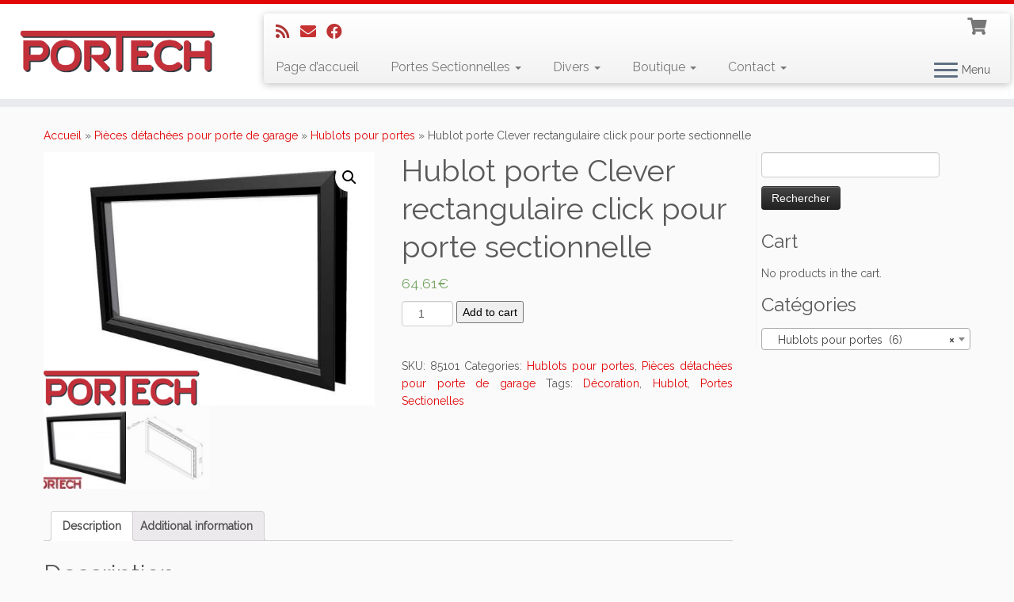

--- FILE ---
content_type: text/html; charset=UTF-8
request_url: https://portech-fr.com/produit/hublot-rectandulaire-click-pour-porte-sectionnelle/
body_size: 21569
content:
<!DOCTYPE html>
<!--[if IE 7]>
<html class="ie ie7 no-js" dir="ltr" lang="fr-FR"
	prefix="og: https://ogp.me/ns#" >
<![endif]-->
<!--[if IE 8]>
<html class="ie ie8 no-js" dir="ltr" lang="fr-FR"
	prefix="og: https://ogp.me/ns#" >
<![endif]-->
<!--[if !(IE 7) | !(IE 8)  ]><!-->
<html class="no-js" dir="ltr" lang="fr-FR"
	prefix="og: https://ogp.me/ns#" >
<!--<![endif]-->
	<head>
		<meta charset="UTF-8" />
		<meta http-equiv="X-UA-Compatible" content="IE=EDGE" />
        		<meta name="viewport" content="width=device-width, initial-scale=1.0" />
        <link rel="profile"  href="https://gmpg.org/xfn/11" />
		<link rel="pingback" href="https://portech-fr.com/xmlrpc.php" />
		<!-- html5shiv for IE8 and less  -->
		<!--[if lt IE 9]>
			<script src="https://portech-fr.com/wp-content/themes/customizr/assets/front/js/libs/html5.js?x78264"></script>
		<![endif]-->
		<script>(function(html){html.className = html.className.replace(/\bno-js\b/,'js')})(document.documentElement);</script>
<title>Hublot porte Clever rectangulaire click pour porte sectionnelle | Portech</title>

		<!-- All in One SEO 4.4.1 - aioseo.com -->
		<meta name="description" content="Descriptif: Systeme Click. Hublot rectangulaire pour des panneaux entre 38-40mm. (Dim. encadrement (l x h): 607 x 293 mm ) Dimensions couper (l x h): 655 x 345 mm Dimension Total 680x 370mm. Hublot type Clever" />
		<meta name="robots" content="max-image-preview:large" />
		<meta name="keywords" content="hublot pour porte de garage,hublot pour porte sectionnelle,fenêtre pour porte de garage,fenêtre pour porte clever" />
		<link rel="canonical" href="https://portech-fr.com/produit/hublot-rectandulaire-click-pour-porte-sectionnelle/" />
		<meta name="generator" content="All in One SEO (AIOSEO) 4.4.1" />
		<meta property="og:locale" content="fr_FR" />
		<meta property="og:site_name" content="Portech |" />
		<meta property="og:type" content="article" />
		<meta property="og:title" content="Hublot porte Clever rectangulaire click pour porte sectionnelle | Portech" />
		<meta property="og:description" content="Descriptif: Systeme Click. Hublot rectangulaire pour des panneaux entre 38-40mm. (Dim. encadrement (l x h): 607 x 293 mm ) Dimensions couper (l x h): 655 x 345 mm Dimension Total 680x 370mm. Hublot type Clever" />
		<meta property="og:url" content="https://portech-fr.com/produit/hublot-rectandulaire-click-pour-porte-sectionnelle/" />
		<meta property="article:published_time" content="2017-01-23T16:47:21+00:00" />
		<meta property="article:modified_time" content="2021-08-31T12:54:26+00:00" />
		<meta name="twitter:card" content="summary" />
		<meta name="twitter:title" content="Hublot porte Clever rectangulaire click pour porte sectionnelle | Portech" />
		<meta name="twitter:description" content="Descriptif: Systeme Click. Hublot rectangulaire pour des panneaux entre 38-40mm. (Dim. encadrement (l x h): 607 x 293 mm ) Dimensions couper (l x h): 655 x 345 mm Dimension Total 680x 370mm. Hublot type Clever" />
		<meta name="google" content="nositelinkssearchbox" />
		<!-- All in One SEO -->

<link rel='dns-prefetch' href='//fonts.googleapis.com' />
<link rel="alternate" type="application/rss+xml" title="Portech &raquo; Flux" href="https://portech-fr.com/feed/" />
<link rel="alternate" type="application/rss+xml" title="Portech &raquo; Flux des commentaires" href="https://portech-fr.com/comments/feed/" />
<link rel="alternate" title="oEmbed (JSON)" type="application/json+oembed" href="https://portech-fr.com/wp-json/oembed/1.0/embed?url=https%3A%2F%2Fportech-fr.com%2Fproduit%2Fhublot-rectandulaire-click-pour-porte-sectionnelle%2F" />
<link rel="alternate" title="oEmbed (XML)" type="text/xml+oembed" href="https://portech-fr.com/wp-json/oembed/1.0/embed?url=https%3A%2F%2Fportech-fr.com%2Fproduit%2Fhublot-rectandulaire-click-pour-porte-sectionnelle%2F&#038;format=xml" />
		<!-- This site uses the Google Analytics by ExactMetrics plugin v7.17 - Using Analytics tracking - https://www.exactmetrics.com/ -->
		<!-- Note: ExactMetrics is not currently configured on this site. The site owner needs to authenticate with Google Analytics in the ExactMetrics settings panel. -->
					<!-- No tracking code set -->
				<!-- / Google Analytics by ExactMetrics -->
		<style id='wp-img-auto-sizes-contain-inline-css' type='text/css'>
img:is([sizes=auto i],[sizes^="auto," i]){contain-intrinsic-size:3000px 1500px}
/*# sourceURL=wp-img-auto-sizes-contain-inline-css */
</style>
<link rel='stylesheet' id='formidable-css' href='https://portech-fr.com/wp-content/plugins/formidable/css/formidableforms.css?x78264' type='text/css' media='all' />
<link rel='stylesheet' id='tc-gfonts-css' href='//fonts.googleapis.com/css?family=Raleway%7CRaleway' type='text/css' media='all' />
<style id='wp-emoji-styles-inline-css' type='text/css'>

	img.wp-smiley, img.emoji {
		display: inline !important;
		border: none !important;
		box-shadow: none !important;
		height: 1em !important;
		width: 1em !important;
		margin: 0 0.07em !important;
		vertical-align: -0.1em !important;
		background: none !important;
		padding: 0 !important;
	}
/*# sourceURL=wp-emoji-styles-inline-css */
</style>
<style id='wp-block-library-inline-css' type='text/css'>
:root{--wp-block-synced-color:#7a00df;--wp-block-synced-color--rgb:122,0,223;--wp-bound-block-color:var(--wp-block-synced-color);--wp-editor-canvas-background:#ddd;--wp-admin-theme-color:#007cba;--wp-admin-theme-color--rgb:0,124,186;--wp-admin-theme-color-darker-10:#006ba1;--wp-admin-theme-color-darker-10--rgb:0,107,160.5;--wp-admin-theme-color-darker-20:#005a87;--wp-admin-theme-color-darker-20--rgb:0,90,135;--wp-admin-border-width-focus:2px}@media (min-resolution:192dpi){:root{--wp-admin-border-width-focus:1.5px}}.wp-element-button{cursor:pointer}:root .has-very-light-gray-background-color{background-color:#eee}:root .has-very-dark-gray-background-color{background-color:#313131}:root .has-very-light-gray-color{color:#eee}:root .has-very-dark-gray-color{color:#313131}:root .has-vivid-green-cyan-to-vivid-cyan-blue-gradient-background{background:linear-gradient(135deg,#00d084,#0693e3)}:root .has-purple-crush-gradient-background{background:linear-gradient(135deg,#34e2e4,#4721fb 50%,#ab1dfe)}:root .has-hazy-dawn-gradient-background{background:linear-gradient(135deg,#faaca8,#dad0ec)}:root .has-subdued-olive-gradient-background{background:linear-gradient(135deg,#fafae1,#67a671)}:root .has-atomic-cream-gradient-background{background:linear-gradient(135deg,#fdd79a,#004a59)}:root .has-nightshade-gradient-background{background:linear-gradient(135deg,#330968,#31cdcf)}:root .has-midnight-gradient-background{background:linear-gradient(135deg,#020381,#2874fc)}:root{--wp--preset--font-size--normal:16px;--wp--preset--font-size--huge:42px}.has-regular-font-size{font-size:1em}.has-larger-font-size{font-size:2.625em}.has-normal-font-size{font-size:var(--wp--preset--font-size--normal)}.has-huge-font-size{font-size:var(--wp--preset--font-size--huge)}.has-text-align-center{text-align:center}.has-text-align-left{text-align:left}.has-text-align-right{text-align:right}.has-fit-text{white-space:nowrap!important}#end-resizable-editor-section{display:none}.aligncenter{clear:both}.items-justified-left{justify-content:flex-start}.items-justified-center{justify-content:center}.items-justified-right{justify-content:flex-end}.items-justified-space-between{justify-content:space-between}.screen-reader-text{border:0;clip-path:inset(50%);height:1px;margin:-1px;overflow:hidden;padding:0;position:absolute;width:1px;word-wrap:normal!important}.screen-reader-text:focus{background-color:#ddd;clip-path:none;color:#444;display:block;font-size:1em;height:auto;left:5px;line-height:normal;padding:15px 23px 14px;text-decoration:none;top:5px;width:auto;z-index:100000}html :where(.has-border-color){border-style:solid}html :where([style*=border-top-color]){border-top-style:solid}html :where([style*=border-right-color]){border-right-style:solid}html :where([style*=border-bottom-color]){border-bottom-style:solid}html :where([style*=border-left-color]){border-left-style:solid}html :where([style*=border-width]){border-style:solid}html :where([style*=border-top-width]){border-top-style:solid}html :where([style*=border-right-width]){border-right-style:solid}html :where([style*=border-bottom-width]){border-bottom-style:solid}html :where([style*=border-left-width]){border-left-style:solid}html :where(img[class*=wp-image-]){height:auto;max-width:100%}:where(figure){margin:0 0 1em}html :where(.is-position-sticky){--wp-admin--admin-bar--position-offset:var(--wp-admin--admin-bar--height,0px)}@media screen and (max-width:600px){html :where(.is-position-sticky){--wp-admin--admin-bar--position-offset:0px}}
.has-text-align-justify{text-align:justify;}

/*# sourceURL=wp-block-library-inline-css */
</style><style id='global-styles-inline-css' type='text/css'>
:root{--wp--preset--aspect-ratio--square: 1;--wp--preset--aspect-ratio--4-3: 4/3;--wp--preset--aspect-ratio--3-4: 3/4;--wp--preset--aspect-ratio--3-2: 3/2;--wp--preset--aspect-ratio--2-3: 2/3;--wp--preset--aspect-ratio--16-9: 16/9;--wp--preset--aspect-ratio--9-16: 9/16;--wp--preset--color--black: #000000;--wp--preset--color--cyan-bluish-gray: #abb8c3;--wp--preset--color--white: #ffffff;--wp--preset--color--pale-pink: #f78da7;--wp--preset--color--vivid-red: #cf2e2e;--wp--preset--color--luminous-vivid-orange: #ff6900;--wp--preset--color--luminous-vivid-amber: #fcb900;--wp--preset--color--light-green-cyan: #7bdcb5;--wp--preset--color--vivid-green-cyan: #00d084;--wp--preset--color--pale-cyan-blue: #8ed1fc;--wp--preset--color--vivid-cyan-blue: #0693e3;--wp--preset--color--vivid-purple: #9b51e0;--wp--preset--gradient--vivid-cyan-blue-to-vivid-purple: linear-gradient(135deg,rgb(6,147,227) 0%,rgb(155,81,224) 100%);--wp--preset--gradient--light-green-cyan-to-vivid-green-cyan: linear-gradient(135deg,rgb(122,220,180) 0%,rgb(0,208,130) 100%);--wp--preset--gradient--luminous-vivid-amber-to-luminous-vivid-orange: linear-gradient(135deg,rgb(252,185,0) 0%,rgb(255,105,0) 100%);--wp--preset--gradient--luminous-vivid-orange-to-vivid-red: linear-gradient(135deg,rgb(255,105,0) 0%,rgb(207,46,46) 100%);--wp--preset--gradient--very-light-gray-to-cyan-bluish-gray: linear-gradient(135deg,rgb(238,238,238) 0%,rgb(169,184,195) 100%);--wp--preset--gradient--cool-to-warm-spectrum: linear-gradient(135deg,rgb(74,234,220) 0%,rgb(151,120,209) 20%,rgb(207,42,186) 40%,rgb(238,44,130) 60%,rgb(251,105,98) 80%,rgb(254,248,76) 100%);--wp--preset--gradient--blush-light-purple: linear-gradient(135deg,rgb(255,206,236) 0%,rgb(152,150,240) 100%);--wp--preset--gradient--blush-bordeaux: linear-gradient(135deg,rgb(254,205,165) 0%,rgb(254,45,45) 50%,rgb(107,0,62) 100%);--wp--preset--gradient--luminous-dusk: linear-gradient(135deg,rgb(255,203,112) 0%,rgb(199,81,192) 50%,rgb(65,88,208) 100%);--wp--preset--gradient--pale-ocean: linear-gradient(135deg,rgb(255,245,203) 0%,rgb(182,227,212) 50%,rgb(51,167,181) 100%);--wp--preset--gradient--electric-grass: linear-gradient(135deg,rgb(202,248,128) 0%,rgb(113,206,126) 100%);--wp--preset--gradient--midnight: linear-gradient(135deg,rgb(2,3,129) 0%,rgb(40,116,252) 100%);--wp--preset--font-size--small: 13px;--wp--preset--font-size--medium: 20px;--wp--preset--font-size--large: 36px;--wp--preset--font-size--x-large: 42px;--wp--preset--spacing--20: 0.44rem;--wp--preset--spacing--30: 0.67rem;--wp--preset--spacing--40: 1rem;--wp--preset--spacing--50: 1.5rem;--wp--preset--spacing--60: 2.25rem;--wp--preset--spacing--70: 3.38rem;--wp--preset--spacing--80: 5.06rem;--wp--preset--shadow--natural: 6px 6px 9px rgba(0, 0, 0, 0.2);--wp--preset--shadow--deep: 12px 12px 50px rgba(0, 0, 0, 0.4);--wp--preset--shadow--sharp: 6px 6px 0px rgba(0, 0, 0, 0.2);--wp--preset--shadow--outlined: 6px 6px 0px -3px rgb(255, 255, 255), 6px 6px rgb(0, 0, 0);--wp--preset--shadow--crisp: 6px 6px 0px rgb(0, 0, 0);}:where(.is-layout-flex){gap: 0.5em;}:where(.is-layout-grid){gap: 0.5em;}body .is-layout-flex{display: flex;}.is-layout-flex{flex-wrap: wrap;align-items: center;}.is-layout-flex > :is(*, div){margin: 0;}body .is-layout-grid{display: grid;}.is-layout-grid > :is(*, div){margin: 0;}:where(.wp-block-columns.is-layout-flex){gap: 2em;}:where(.wp-block-columns.is-layout-grid){gap: 2em;}:where(.wp-block-post-template.is-layout-flex){gap: 1.25em;}:where(.wp-block-post-template.is-layout-grid){gap: 1.25em;}.has-black-color{color: var(--wp--preset--color--black) !important;}.has-cyan-bluish-gray-color{color: var(--wp--preset--color--cyan-bluish-gray) !important;}.has-white-color{color: var(--wp--preset--color--white) !important;}.has-pale-pink-color{color: var(--wp--preset--color--pale-pink) !important;}.has-vivid-red-color{color: var(--wp--preset--color--vivid-red) !important;}.has-luminous-vivid-orange-color{color: var(--wp--preset--color--luminous-vivid-orange) !important;}.has-luminous-vivid-amber-color{color: var(--wp--preset--color--luminous-vivid-amber) !important;}.has-light-green-cyan-color{color: var(--wp--preset--color--light-green-cyan) !important;}.has-vivid-green-cyan-color{color: var(--wp--preset--color--vivid-green-cyan) !important;}.has-pale-cyan-blue-color{color: var(--wp--preset--color--pale-cyan-blue) !important;}.has-vivid-cyan-blue-color{color: var(--wp--preset--color--vivid-cyan-blue) !important;}.has-vivid-purple-color{color: var(--wp--preset--color--vivid-purple) !important;}.has-black-background-color{background-color: var(--wp--preset--color--black) !important;}.has-cyan-bluish-gray-background-color{background-color: var(--wp--preset--color--cyan-bluish-gray) !important;}.has-white-background-color{background-color: var(--wp--preset--color--white) !important;}.has-pale-pink-background-color{background-color: var(--wp--preset--color--pale-pink) !important;}.has-vivid-red-background-color{background-color: var(--wp--preset--color--vivid-red) !important;}.has-luminous-vivid-orange-background-color{background-color: var(--wp--preset--color--luminous-vivid-orange) !important;}.has-luminous-vivid-amber-background-color{background-color: var(--wp--preset--color--luminous-vivid-amber) !important;}.has-light-green-cyan-background-color{background-color: var(--wp--preset--color--light-green-cyan) !important;}.has-vivid-green-cyan-background-color{background-color: var(--wp--preset--color--vivid-green-cyan) !important;}.has-pale-cyan-blue-background-color{background-color: var(--wp--preset--color--pale-cyan-blue) !important;}.has-vivid-cyan-blue-background-color{background-color: var(--wp--preset--color--vivid-cyan-blue) !important;}.has-vivid-purple-background-color{background-color: var(--wp--preset--color--vivid-purple) !important;}.has-black-border-color{border-color: var(--wp--preset--color--black) !important;}.has-cyan-bluish-gray-border-color{border-color: var(--wp--preset--color--cyan-bluish-gray) !important;}.has-white-border-color{border-color: var(--wp--preset--color--white) !important;}.has-pale-pink-border-color{border-color: var(--wp--preset--color--pale-pink) !important;}.has-vivid-red-border-color{border-color: var(--wp--preset--color--vivid-red) !important;}.has-luminous-vivid-orange-border-color{border-color: var(--wp--preset--color--luminous-vivid-orange) !important;}.has-luminous-vivid-amber-border-color{border-color: var(--wp--preset--color--luminous-vivid-amber) !important;}.has-light-green-cyan-border-color{border-color: var(--wp--preset--color--light-green-cyan) !important;}.has-vivid-green-cyan-border-color{border-color: var(--wp--preset--color--vivid-green-cyan) !important;}.has-pale-cyan-blue-border-color{border-color: var(--wp--preset--color--pale-cyan-blue) !important;}.has-vivid-cyan-blue-border-color{border-color: var(--wp--preset--color--vivid-cyan-blue) !important;}.has-vivid-purple-border-color{border-color: var(--wp--preset--color--vivid-purple) !important;}.has-vivid-cyan-blue-to-vivid-purple-gradient-background{background: var(--wp--preset--gradient--vivid-cyan-blue-to-vivid-purple) !important;}.has-light-green-cyan-to-vivid-green-cyan-gradient-background{background: var(--wp--preset--gradient--light-green-cyan-to-vivid-green-cyan) !important;}.has-luminous-vivid-amber-to-luminous-vivid-orange-gradient-background{background: var(--wp--preset--gradient--luminous-vivid-amber-to-luminous-vivid-orange) !important;}.has-luminous-vivid-orange-to-vivid-red-gradient-background{background: var(--wp--preset--gradient--luminous-vivid-orange-to-vivid-red) !important;}.has-very-light-gray-to-cyan-bluish-gray-gradient-background{background: var(--wp--preset--gradient--very-light-gray-to-cyan-bluish-gray) !important;}.has-cool-to-warm-spectrum-gradient-background{background: var(--wp--preset--gradient--cool-to-warm-spectrum) !important;}.has-blush-light-purple-gradient-background{background: var(--wp--preset--gradient--blush-light-purple) !important;}.has-blush-bordeaux-gradient-background{background: var(--wp--preset--gradient--blush-bordeaux) !important;}.has-luminous-dusk-gradient-background{background: var(--wp--preset--gradient--luminous-dusk) !important;}.has-pale-ocean-gradient-background{background: var(--wp--preset--gradient--pale-ocean) !important;}.has-electric-grass-gradient-background{background: var(--wp--preset--gradient--electric-grass) !important;}.has-midnight-gradient-background{background: var(--wp--preset--gradient--midnight) !important;}.has-small-font-size{font-size: var(--wp--preset--font-size--small) !important;}.has-medium-font-size{font-size: var(--wp--preset--font-size--medium) !important;}.has-large-font-size{font-size: var(--wp--preset--font-size--large) !important;}.has-x-large-font-size{font-size: var(--wp--preset--font-size--x-large) !important;}
/*# sourceURL=global-styles-inline-css */
</style>

<style id='classic-theme-styles-inline-css' type='text/css'>
/*! This file is auto-generated */
.wp-block-button__link{color:#fff;background-color:#32373c;border-radius:9999px;box-shadow:none;text-decoration:none;padding:calc(.667em + 2px) calc(1.333em + 2px);font-size:1.125em}.wp-block-file__button{background:#32373c;color:#fff;text-decoration:none}
/*# sourceURL=/wp-includes/css/classic-themes.min.css */
</style>
<link rel='stylesheet' id='page-list-style-css' href='https://portech-fr.com/wp-content/plugins/page-list/css/page-list.css?x78264' type='text/css' media='all' />
<link rel='stylesheet' id='pac-styles-css' href='https://portech-fr.com/wp-content/plugins/woocommerce-product-archive-customiser/assets/css/pac.css?x78264' type='text/css' media='all' />
<link rel='stylesheet' id='pac-layout-styles-css' href='https://portech-fr.com/wp-content/plugins/woocommerce-product-archive-customiser/assets/css/layout.css?x78264' type='text/css' media='only screen and (min-width: 768px)' />
<link rel='stylesheet' id='photoswipe-css' href='https://portech-fr.com/wp-content/plugins/woocommerce/assets/css/photoswipe/photoswipe.min.css?x78264' type='text/css' media='all' />
<link rel='stylesheet' id='photoswipe-default-skin-css' href='https://portech-fr.com/wp-content/plugins/woocommerce/assets/css/photoswipe/default-skin/default-skin.min.css?x78264' type='text/css' media='all' />
<link rel='stylesheet' id='woocommerce-layout-css' href='https://portech-fr.com/wp-content/plugins/woocommerce/assets/css/woocommerce-layout.css?x78264' type='text/css' media='all' />
<style id='woocommerce-layout-inline-css' type='text/css'>

	.infinite-scroll .woocommerce-pagination {
		display: none;
	}
/*# sourceURL=woocommerce-layout-inline-css */
</style>
<link rel='stylesheet' id='woocommerce-smallscreen-css' href='https://portech-fr.com/wp-content/plugins/woocommerce/assets/css/woocommerce-smallscreen.css?x78264' type='text/css' media='only screen and (max-width: 768px)' />
<link rel='stylesheet' id='woocommerce-general-css' href='https://portech-fr.com/wp-content/plugins/woocommerce/assets/css/woocommerce.css?x78264' type='text/css' media='all' />
<style id='woocommerce-inline-inline-css' type='text/css'>
.woocommerce form .form-row .required { visibility: visible; }
/*# sourceURL=woocommerce-inline-inline-css */
</style>
<link rel='stylesheet' id='customizr-fa-css' href='https://portech-fr.com/wp-content/themes/customizr/assets/shared/fonts/fa/css/fontawesome-all.min.css?x78264' type='text/css' media='all' />
<link rel='stylesheet' id='customizr-common-css' href='https://portech-fr.com/wp-content/themes/customizr/inc/assets/css/tc_common.min.css?x78264' type='text/css' media='all' />
<link rel='stylesheet' id='customizr-skin-css' href='https://portech-fr.com/wp-content/themes/customizr/inc/assets/css/red.min.css?x78264' type='text/css' media='all' />
<style id='customizr-skin-inline-css' type='text/css'>

                  .site-title,.site-description,h1,h2,h3,.tc-dropcap {
                    font-family : 'Raleway';
                    font-weight : inherit;
                  }

                  body,.navbar .nav>li>a {
                    font-family : 'Raleway';
                    font-weight : inherit;
                  }
table { border-collapse: separate; }
                           body table { border-collapse: collapse; }
                          
.social-links .social-icon:before { content: none } 
.sticky-enabled .tc-shrink-on .site-logo img {
    					height:30px!important;width:auto!important
    				}

    				.sticky-enabled .tc-shrink-on .brand .site-title {
    					font-size:0.6em;opacity:0.8;line-height:1.2em
    				}

.tc-slider-loader-wrapper{ display:none }
html.js .tc-slider-loader-wrapper { display: block }.no-csstransforms3d .tc-slider-loader-wrapper .tc-img-gif-loader {
                                                background: url('https://portech-fr.com/wp-content/themes/customizr/assets/front/img/slider-loader.gif') no-repeat center center;
                                         }.tc-slider-loader-wrapper .tc-css-loader > div { border-color:#e10707; }
#tc-push-footer { display: none; visibility: hidden; }
         .tc-sticky-footer #tc-push-footer.sticky-footer-enabled { display: block; }
        

.sticky-enabled .tc-header.tc-wccart-off .tc-wc-menu { display: none; }
               .sticky-enabled .tc-tagline-off.tc-wccart-on .tc-wc-menu { margin-left: 0; margin-top: 3px; }
               .sticky-enabled .tc-tagline-off.tc-wccart-on .btn-toggle-nav { margin-top: 5px; }
               .tc-header .tc-wc-menu .nav { text-align: right; }
               .navbar .tc-wc-menu .nav > li > .dropdown-menu:before { right: 9px; left: auto;} .navbar .tc-wc-menu .nav > li > .dropdown-menu:after { right: 10px; left: auto; }
               .tc-header .tc-wc-menu .dropdown-menu {
                  right: 0; left: auto; width: 250px; padding: 2px;
               }
               .tc-header .tc-wc-menu {
                 float: right; clear:none; margin-top: 1px;
               }
               .tc-header .tc-wc-menu .nav > li {
                 float:none;
               }
               .tc-wc-menu ul.dropdown-menu .buttons a,
               .tc-wc-menu ul {
                 width: 100%;
                 -webkit-box-sizing: border-box;
                 -moz-box-sizing: border-box;
                 box-sizing: border-box;
               }
               .tc-wc-menu ul.dropdown-menu .buttons a {
                 margin: 10px 5px 0 0px; text-align: center;
               }
               .tc-wc-menu .nav > li > a:before {
                 content: '\f07a';
                 position:absolute;
                 font-size:1.35em; left: 0;
               }
               .tc-header .tc-wc-menu .nav > li > a {
                 position: relative;
                 padding-right: 0 !important;
                 padding-left: 0 !important;
                 display:inline-block;
                 border-bottom: none;
                 text-align: right;
                 height: 1em;
                 min-width:1.8em;
               }
               .tc-wc-menu .count {
                 font-size: 0.7em;
                 margin-left: 2.1em;
                 position: relative;
                 top: 1em;
                 pointer-events: none;
               }
               .tc-wc-menu .woocommerce.widget_shopping_cart li {
                 padding: 0.5em;
               }
               .tc-header .tc-wc-menu .woocommerce.widget_shopping_cart p,
               .tc-header .tc-wc-menu .woocommerce.widget_shopping_cart li {
                 padding-right: 1em;
                 padding-left: 1em;
                 text-align: left;
                 font-size: inherit; font-family: inherit;
               }
               .tc-wc-menu .widget_shopping_cart .product_list_widget li a.remove {
                 position: relative; float: left; top: auto; margin-right: 0.2em;
               }
               .tc-wc-menu .widget_shopping_cart .product_list_widget {
                 max-height: 40vh;
                 overflow-y: auto;
                 padding: 1em 0;
               }
               @media (max-width: 979px) {
                .tc-wc-menu[class*=span] { width: auto; margin-top:7px;  }
                .tc-wc-menu .dropdown-menu { display: none !important;}
              }
              @media (max-width: 767px) { .sticky-enabled .tc-wccart-on .brand { width: 50%;} }
        
@media (max-width: 979px) {
          .tc-second-menu-on .nav-collapse {
            width: inherit;
            overflow: visible;
            height: inherit;
            position:relative;
            top: inherit;
            -webkit-box-shadow: none;
            -moz-box-shadow: none;
            box-shadow: none;
            background: inherit;
          }

          .logo-centered.tc-second-menu-display-in-header-when-mobile .pull-menu-center .navbar .nav-collapse {
              width: 100%;
              text-align: center;
          }

          .logo-centered.tc-second-menu-display-in-header-when-mobile .pull-menu-center .navbar .nav-collapse .nav {
              float: initial;
              display: inline-block;
              margin: 0 -12px;
              text-align: initial;
          }

          .tc-sticky-header.sticky-enabled #tc-page-wrap .nav-collapse, #tc-page-wrap .tc-second-menu-hide-when-mobile .nav-collapse.collapse .nav {
            display:none !important;
          }

          .tc-second-menu-on .tc-hover-menu.nav ul.dropdown-menu {
            display:none;
          }
          .tc-second-menu-on .navbar .nav-collapse ul.nav>li li a {
            padding: 3px 20px;
          }
          .tc-second-menu-on .nav-collapse.collapse .nav {
            display: block;
            float: left;
            margin: inherit;
          }
          .tc-second-menu-on .nav-collapse .nav>li {
            float:left;
          }
          .tc-second-menu-on .nav-collapse .dropdown-menu {
            position:absolute;
            display: none;
            -webkit-box-shadow: 0 2px 8px rgba(0,0,0,.2);
            -moz-box-shadow: 0 2px 8px rgba(0,0,0,.2);
            box-shadow: 0 2px 8px rgba(0,0,0,.2);
            background-color: #fff;
            -webkit-border-radius: 6px;
            -moz-border-radius: 6px;
            border-radius: 6px;
            -webkit-background-clip: padding-box;
            -moz-background-clip: padding;
            background-clip: padding-box;
            padding: 5px 0;
          }
          .tc-second-menu-on .navbar .nav>li>.dropdown-menu:after, .navbar .nav>li>.dropdown-menu:before{
            content: '';
            display: inline-block;
            position: absolute;
          }
          .tc-second-menu-on .tc-hover-menu.nav .caret {
            display:inline-block;
          }
          .tc-second-menu-on .tc-hover-menu.nav li:hover>ul {
            display: block;
          }
          .tc-second-menu-on .nav a, .tc-second-menu-on .tc-hover-menu.nav a {
            border-bottom: none;
          }
          .tc-second-menu-on .dropdown-menu>li>a {
            padding: 3px 20px;
          }
          .tc-second-menu-on .tc-submenu-move .dropdown-menu>li>a:focus,.tc-second-menu-on .tc-submenu-move .dropdown-menu>li>a:hover,.tc-second-menu-on .tc-submenu-move .dropdown-submenu:focus>a, .tc-second-menu-on .tc-submenu-move .dropdown-submenu:hover>a {
            padding-left: 1.63em
          }
          .tc-second-menu-on .tc-submenu-fade .nav>li>ul {
            opacity: 0;
            top: 75%;
            visibility: hidden;
            display: block;
            -webkit-transition: all .2s ease-in-out;
            -moz-transition: all .2s ease-in-out;
            -o-transition: all .2s ease-in-out;
            -ms-transition: all .2s ease-in-out;
            transition: all .2s ease-in-out;
          }
          .tc-second-menu-on .tc-submenu-fade .nav li.open>ul, .tc-second-menu-on .tc-submenu-fade .tc-hover-menu.nav li:hover>ul {
            opacity: 1;
            top: 95%;
            visibility: visible;
          }
          .tc-second-menu-on .tc-submenu-move .dropdown-menu>li>a {
            -webkit-transition: all ease .241s;
            -moz-transition: all ease .241s;
            -o-transition: all ease .241s;
            transition: all ease .241s;
          }
          .tc-second-menu-on .dropdown-submenu>.dropdown-menu {
            top: 110%;
            left: 30%;
            left: 30%\9;
            top: 0\9;
            margin-top: -6px;
            margin-left: -1px;
            -webkit-border-radius: 6px;
            -moz-border-radius: 6px;
            border-radius: 6px;
          }
          .tc-second-menu-on .dropdown-submenu>a:after {
            content: ' ';
          }
        }


        .sticky-enabled .tc-second-menu-on .nav-collapse.collapse {
          clear:none;
        }


          #tc-sn { width: 330px;}
          .tc-sn-visible[class*=sn-left] #tc-page-wrap { left: 330px; }
          .tc-sn-visible[class*=sn-right] #tc-page-wrap { right: 330px; }
          [class*=sn-right].sn-close #tc-page-wrap, [class*=sn-left].sn-open #tc-page-wrap {
            -webkit-transform: translate3d( 330px, 0, 0 );
            -moz-transform: translate3d( 330px, 0, 0 );
            transform: translate3d( 330px, 0, 0 );
          }
          [class*=sn-right].sn-open #tc-page-wrap, [class*=sn-left].sn-close #tc-page-wrap {
            -webkit-transform: translate3d( -330px, 0, 0 );
            -moz-transform: translate3d( -330px, 0, 0 );
             transform: translate3d( -330px, 0, 0 );
          }
          /* stick the sticky header to the left/right of the page wrapper */
          .tc-sticky-header.tc-sn-visible:not(.animating)[class*=sn-left] .tc-header { left: 330px; }
          .tc-sticky-header.tc-sn-visible:not(.animating)[class*=sn-right] .tc-header { right: 330px; }
          /* ie<9 breaks using :not */
          .no-csstransforms3d .tc-sticky-header.tc-sn-visible[class*=sn-left] .tc-header { left: 330px; }
          .no-csstransforms3d .tc-sticky-header.tc-sn-visible[class*=sn-right] .tc-header { right: 330px; }
      
/*# sourceURL=customizr-skin-inline-css */
</style>
<link rel='stylesheet' id='customizr-style-css' href='https://portech-fr.com/wp-content/themes/customizr/style.css?x78264' type='text/css' media='all' />
<link rel='stylesheet' id='fancyboxcss-css' href='https://portech-fr.com/wp-content/themes/customizr/assets/front/js/libs/fancybox/jquery.fancybox-1.3.4.min.css?x78264' type='text/css' media='all' />
<link rel='stylesheet' id='jetpack_css-css' href='https://portech-fr.com/wp-content/plugins/jetpack/css/jetpack.css?x78264' type='text/css' media='all' />
<link rel='stylesheet' id='wpsimplegallery-style-css' href='https://portech-fr.com/wp-content/plugins/wp-simple-galleries/wp-simple-gallery.css?x78264' type='text/css' media='all' />
<link rel='stylesheet' id='colorbox-css' href='https://portech-fr.com/wp-content/plugins/wp-simple-galleries/colorbox/themes/theme4/colorbox.css?x78264' type='text/css' media='all' />
<link rel='stylesheet' id='dtree.css-css' href='https://portech-fr.com/wp-content/plugins/wp-dtree-30/wp-dtree.min.css?x78264' type='text/css' media='all' />
<script type="text/javascript" id="nb-jquery" src="https://portech-fr.com/wp-includes/js/jquery/jquery.min.js?x78264" id="jquery-core-js"></script>
<script type="text/javascript" src="https://portech-fr.com/wp-includes/js/jquery/jquery-migrate.min.js?x78264" id="jquery-migrate-js"></script>
<script type="text/javascript" src="https://portech-fr.com/wp-content/themes/customizr/assets/front/js/libs/modernizr.min.js?x78264" id="modernizr-js"></script>
<script type="text/javascript" src="https://portech-fr.com/wp-content/themes/customizr/assets/front/js/libs/fancybox/jquery.fancybox-1.3.4.min.js?x78264" id="tc-fancybox-js"></script>
<script type="text/javascript" src="https://portech-fr.com/wp-includes/js/underscore.min.js?x78264" id="underscore-js"></script>
<script type="text/javascript" id="tc-scripts-js-extra">
/* <![CDATA[ */
var TCParams = {"_disabled":[],"FancyBoxState":"1","FancyBoxAutoscale":"1","SliderName":"","SliderDelay":"","SliderHover":"1","centerSliderImg":"1","SmoothScroll":{"Enabled":false,"Options":{"touchpadSupport":false}},"anchorSmoothScroll":"easeOutExpo","anchorSmoothScrollExclude":{"simple":["[class*=edd]",".tc-carousel-control",".carousel-control","[data-toggle=\"modal\"]","[data-toggle=\"dropdown\"]","[data-toggle=\"tooltip\"]","[data-toggle=\"popover\"]","[data-toggle=\"collapse\"]","[data-toggle=\"tab\"]","[data-toggle=\"pill\"]","[class*=upme]","[class*=um-]"],"deep":{"classes":["wc-tabs","woocommerce-product-rating"],"ids":[]}},"ReorderBlocks":"1","centerAllImg":"1","HasComments":"","LeftSidebarClass":".span3.left.tc-sidebar","RightSidebarClass":".span3.right.tc-sidebar","LoadModernizr":"1","stickyCustomOffset":{"_initial":0,"_scrolling":0,"options":{"_static":true,"_element":""}},"stickyHeader":"1","dropdowntoViewport":"","timerOnScrollAllBrowsers":"1","extLinksStyle":"","extLinksTargetExt":"","extLinksSkipSelectors":{"classes":["btn","button"],"ids":[]},"dropcapEnabled":"","dropcapWhere":{"post":"","page":""},"dropcapMinWords":"50","dropcapSkipSelectors":{"tags":["IMG","IFRAME","H1","H2","H3","H4","H5","H6","BLOCKQUOTE","UL","OL"],"classes":["btn","tc-placeholder-wrap"],"id":[]},"imgSmartLoadEnabled":"","imgSmartLoadOpts":{"parentSelectors":[".article-container",".__before_main_wrapper",".widget-front"],"opts":{"excludeImg":[".tc-holder-img"]}},"imgSmartLoadsForSliders":"","goldenRatio":"1.618","gridGoldenRatioLimit":"350","isSecondMenuEnabled":"1","secondMenuRespSet":"in-sn-before","isParallaxOn":"1","parallaxRatio":"0.55","pluginCompats":[],"adminAjaxUrl":"https://portech-fr.com/wp-admin/admin-ajax.php","ajaxUrl":"https://portech-fr.com/?czrajax=1","frontNonce":{"id":"CZRFrontNonce","handle":"c6ee6e6d3f"},"isDevMode":"","isModernStyle":"","i18n":{"Permanently dismiss":"Fermer d\u00e9finitivement"},"version":"4.4.3","frontNotifications":{"styleSwitcher":{"enabled":false,"content":"","dismissAction":"dismiss_style_switcher_note_front","ajaxUrl":"https://portech-fr.com/wp-admin/admin-ajax.php"}}};
//# sourceURL=tc-scripts-js-extra
/* ]]> */
</script>
<script type="text/javascript" src="https://portech-fr.com/wp-content/themes/customizr/inc/assets/js/tc-scripts.min.js?x78264" id="tc-scripts-js"></script>
<script type="text/javascript" src="https://portech-fr.com/wp-content/plugins/wp-simple-galleries/colorbox/jquery.colorbox-min.js?x78264" id="colorbox-js"></script>
<script type="text/javascript" src="https://portech-fr.com/wp-content/plugins/wp-simple-galleries/wp-simple-gallery.js?x78264" id="wpsimplegallery-scripts-js"></script>
<script type="text/javascript" id="dtree-js-extra">
/* <![CDATA[ */
var WPdTreeSettings = {"animate":"1","duration":"250","imgurl":"https://portech-fr.com/wp-content/plugins/wp-dtree-30/"};
//# sourceURL=dtree-js-extra
/* ]]> */
</script>
<script type="text/javascript" src="https://portech-fr.com/wp-content/plugins/wp-dtree-30/wp-dtree.min.js?x78264" id="dtree-js"></script>
<link rel="https://api.w.org/" href="https://portech-fr.com/wp-json/" /><link rel="alternate" title="JSON" type="application/json" href="https://portech-fr.com/wp-json/wp/v2/product/1013" /><link rel="EditURI" type="application/rsd+xml" title="RSD" href="https://portech-fr.com/xmlrpc.php?rsd" />
<meta name="generator" content="WordPress 6.9" />
<meta name="generator" content="WooCommerce 7.9.0" />
<link rel='shortlink' href='https://portech-fr.com/?p=1013' />
		<script>
			document.documentElement.className = document.documentElement.className.replace( 'no-js', 'js' );
		</script>
				<style>
			.no-js img.lazyload { display: none; }
			figure.wp-block-image img.lazyloading { min-width: 150px; }
							.lazyload, .lazyloading { opacity: 0; }
				.lazyloaded {
					opacity: 1;
					transition: opacity 400ms;
					transition-delay: 0ms;
				}
					</style>
		<!-- Analytics by WP Statistics - https://wp-statistics.com -->
	<noscript><style>.woocommerce-product-gallery{ opacity: 1 !important; }</style></noscript>
	<link rel="icon" href="https://portech-fr.com/wp-content/uploads/2017/01/favicon-2.png?x78264" sizes="32x32" />
<link rel="icon" href="https://portech-fr.com/wp-content/uploads/2017/01/favicon-2.png?x78264" sizes="192x192" />
<link rel="apple-touch-icon" href="https://portech-fr.com/wp-content/uploads/2017/01/favicon-2.png?x78264" />
<meta name="msapplication-TileImage" content="https://portech-fr.com/wp-content/uploads/2017/01/favicon-2.png" />
		<style type="text/css" id="wp-custom-css">
			
.related.products {
display: none;
}		</style>
			<link rel='stylesheet' id='select2-css' href='https://portech-fr.com/wp-content/plugins/woocommerce/assets/css/select2.css?x78264' type='text/css' media='all' />
</head>
	
	<body class="nb-3-3-2 nimble-no-local-data-skp__post_product_1013 nimble-no-group-site-tmpl-skp__all_product wp-singular product-template-default single single-product postid-1013 wp-embed-responsive wp-theme-customizr theme-customizr sek-hide-rc-badge wc-pac-hide-sale-flash wc-pac-hide-product-count woocommerce woocommerce-page woocommerce-no-js tc-fade-hover-links tc-r-sidebar tc-center-images skin-red customizr-4-4-3 tc-sticky-header sticky-disabled tc-transparent-on-scroll tc-side-menu tc-sticky-footer sn-right" >
            <a class="screen-reader-text skip-link" href="#content">Skip to content</a>
                  <nav id="tc-sn" class="tc-sn navbar">
            <div class="tc-sn-inner nav-collapse">
              <div class="btn-toggle-nav sn-toggle pull-right"><button type="button" class="btn menu-btn"  title="fermer" aria-label="fermer"><span class="icon-bar"></span><span class="icon-bar"></span><span class="icon-bar"></span> </button><span class="menu-label">fermer</span></div><div class="sn-nav-wrapper"><div class="menu-menu-principal-container"><ul id="menu-menu-principal" class="nav sn-nav"><li id="menu-item-13" class="menu-item menu-item-type-custom menu-item-object-custom menu-item-home menu-item-13"><a href="https://portech-fr.com/">Page d&#8217;accueil</a></li>
<li id="menu-item-428" class="menu-item menu-item-type-post_type menu-item-object-page menu-item-has-children dropdown menu-item-428"><a href="https://portech-fr.com/portes/">Portes Sectionnelles <strong class="caret"></strong></a>
<ul class="dropdown-menu">
	<li id="menu-item-384" class="menu-item menu-item-type-post_type menu-item-object-page menu-item-has-children dropdown-submenu menu-item-384"><a href="https://portech-fr.com/portes/portes-sectionnelles/">Portes sectionnelles industrielles</a>
<ul class="dropdown-menu">
		<li id="menu-item-383" class="menu-item menu-item-type-post_type menu-item-object-page menu-item-383"><a href="https://portech-fr.com/portes/portes-sectionnelles/konstrukcija-segmentnih-vrata/">La construction des portes sectionnelles</a></li>
		<li id="menu-item-381" class="menu-item menu-item-type-post_type menu-item-object-page menu-item-381"><a href="https://portech-fr.com/portes/portes-sectionnelles/panneaux-portes/">Panneaux pour portes sectionnelles industrielle</a></li>
		<li id="menu-item-380" class="menu-item menu-item-type-post_type menu-item-object-page menu-item-380"><a href="https://portech-fr.com/portes/portes-sectionnelles/panneaux-portes/preseci-panela/">Forme des  panneaux pour portes sectionnelle</a></li>
		<li id="menu-item-382" class="menu-item menu-item-type-post_type menu-item-object-page menu-item-382"><a href="https://portech-fr.com/portes/portes-sectionnelles/type-d-ouverture/">Différents types d’ouverture</a></li>
		<li id="menu-item-379" class="menu-item menu-item-type-post_type menu-item-object-page menu-item-379"><a href="https://portech-fr.com/portes/portes-sectionnelles/panneaux-portes/motivi-panela/">Aspect des panneaux pour porte sectionnelle</a></li>
		<li id="menu-item-375" class="menu-item menu-item-type-post_type menu-item-object-page menu-item-has-children dropdown-submenu menu-item-375"><a href="https://portech-fr.com/porte-full-vision/">Porte industrielle vitrée</a>
<ul class="dropdown-menu">
			<li id="menu-item-376" class="menu-item menu-item-type-post_type menu-item-object-page menu-item-376"><a href="https://portech-fr.com/porte-full-vision/menuiserie-alu/">Porte de garage vitrée intégrale- gamme industrielle</a></li>
			<li id="menu-item-377" class="menu-item menu-item-type-post_type menu-item-object-page menu-item-377"><a href="https://portech-fr.com/porte-full-vision/menuiserie-pvc/">Porte de garage avec panneau vitrée</a></li>
		</ul>
</li>
	</ul>
</li>
	<li id="menu-item-385" class="menu-item menu-item-type-post_type menu-item-object-page menu-item-385"><a href="https://portech-fr.com/portes/portes-de-garage/">Porte de garage sectionnelles résidentielles</a></li>
</ul>
</li>
<li id="menu-item-3118" class="menu-item menu-item-type-taxonomy menu-item-object-category menu-item-has-children dropdown menu-item-3118"><a href="https://portech-fr.com/category/divers/">Divers <strong class="caret"></strong></a>
<ul class="dropdown-menu">
	<li id="menu-item-3119" class="menu-item menu-item-type-post_type menu-item-object-page menu-item-3119"><a href="https://portech-fr.com/portail-alu/">Portail ALU</a></li>
	<li id="menu-item-3121" class="menu-item menu-item-type-post_type menu-item-object-page menu-item-3121"><a href="https://portech-fr.com/volets-coulissants/">Volets coulissants</a></li>
</ul>
</li>
<li id="menu-item-372" class="menu-item menu-item-type-post_type menu-item-object-page menu-item-has-children dropdown menu-item-372"><a href="https://portech-fr.com/pieces-detachees/">Boutique <strong class="caret"></strong></a>
<ul class="dropdown-menu">
	<li id="menu-item-3113" class="menu-item menu-item-type-taxonomy menu-item-object-product_cat current-product-ancestor current-menu-parent current-product-parent menu-item-3113"><a href="https://portech-fr.com/categorie-produit/pieces-detachees-pour-porte-de-garage/">Pièces détachées pour porte de garage</a></li>
	<li id="menu-item-3114" class="menu-item menu-item-type-taxonomy menu-item-object-product_cat menu-item-3114"><a href="https://portech-fr.com/categorie-produit/mea/">Motorisation et automatisation</a></li>
	<li id="menu-item-3115" class="menu-item menu-item-type-taxonomy menu-item-object-product_cat menu-item-3115"><a href="https://portech-fr.com/categorie-produit/pieces-detachees-pour-portes-relevantes/">Pièces détachées pour portes relevantes</a></li>
</ul>
</li>
<li id="menu-item-19" class="menu-item menu-item-type-post_type menu-item-object-page menu-item-has-children dropdown menu-item-19"><a href="https://portech-fr.com/contact/">Contact <strong class="caret"></strong></a>
<ul class="dropdown-menu">
	<li id="menu-item-41" class="menu-item menu-item-type-post_type menu-item-object-page menu-item-41"><a href="https://portech-fr.com/sitemap/">Coordonnées et plan d’accès</a></li>
</ul>
</li>
<li style="position:relative;" class="menu-item menu-item-gtranslate gt-menu-58549"></li></ul></div></div>            </div><!--.tc-sn-inner -->
          </nav><!-- //#tc-sn -->
        
    <div id="tc-page-wrap" class="">

  		
  	   	<header class="tc-header clearfix row-fluid tc-wccart-on tc-tagline-on tc-title-logo-on  tc-shrink-on tc-menu-on logo-left tc-second-menu-on tc-second-menu-in-sn-before-when-mobile">
  			
        <div class="brand span3 pull-left">
        <a class="site-logo" href="https://portech-fr.com/" aria-label="Portech | "><img  alt="Retour Accueil" width="809" height="323" style="max-width:250px;max-height:100px"   data-src="https://portech-fr.com/wp-content/uploads/2017/01/cropped-Portech-logo-1.png?x78264" class=" attachment-723 lazyload" src="[data-uri]" /><noscript><img src="https://portech-fr.com/wp-content/uploads/2017/01/cropped-Portech-logo-1.png?x78264" alt="Retour Accueil" width="809" height="323" style="max-width:250px;max-height:100px"  class=" attachment-723"/></noscript></a>        </div> <!-- brand span3 -->

              	<div class="navbar-wrapper clearfix span9 tc-submenu-fade tc-submenu-move tc-open-on-hover pull-menu-left">
        	<div class="navbar resp">
          		<div class="navbar-inner" role="navigation">
            		<div class="row-fluid">
              		<div class="social-block span5"><div class="social-links"><a rel="nofollow noopener noreferrer" class="social-icon icon-feed"  title="Abonnez-vous au flux rss" aria-label="Abonnez-vous au flux rss" href="https://portech-fr.com/feed/rss/"  target="_blank"  style="color:#9a0303;font-size:20px"><i class="fas fa-rss"></i></a><a rel="nofollow noopener noreferrer" class="social-icon icon-mail"  title="E-mail" aria-label="E-mail" href="mailto:portech@free.fr"  target="_blank"  style="color:#ba0101;font-size:20px"><i class="fas fa-envelope"></i></a><a rel="nofollow noopener noreferrer" class="social-icon icon-facebook"  title="Suivez-nous sur Facebook" aria-label="Suivez-nous sur Facebook" href="https://www.facebook.com/Portech-879975795452903/?fref=ts"  target="_blank"  style="color:#af0202;font-size:20px"><i class="fab fa-facebook"></i></a></div></div>       <div class="tc-wc-menu tc-open-on-hover span1">
         <ul class="tc-wc-header-cart nav tc-hover-menu">
           <li class=" menu-item">
             <a class="cart-contents" href="https://portech-fr.com/panier/" title="Afficher votre panier">
               <span class="count btn-link tc-wc-count"></span>
            </a>
                                      <ul class="dropdown-menu">
               <li>
                 <div class="widget woocommerce widget_shopping_cart"><div class="widget_shopping_cart_content"></div></div>                </li>
              </ul>
                       </li>
          </ul>
        </div>
      <div class="btn-toggle-nav sn-toggle pull-right"><button type="button" class="btn menu-btn"  title="Ouvrir le menu" aria-label="Ouvrir le menu"><span class="icon-bar"></span><span class="icon-bar"></span><span class="icon-bar"></span> </button><span class="menu-label">Menu</span></div><div class="nav-collapse collapse tc-hover-menu-wrapper"><div class="menu-menu-principal-container"><ul id="menu-menu-principal-3" class="nav tc-hover-menu"><li class="menu-item menu-item-type-custom menu-item-object-custom menu-item-home menu-item-13"><a href="https://portech-fr.com/">Page d&#8217;accueil</a></li>
<li class="menu-item menu-item-type-post_type menu-item-object-page menu-item-has-children dropdown menu-item-428"><a href="https://portech-fr.com/portes/">Portes Sectionnelles <strong class="caret"></strong></a>
<ul class="dropdown-menu">
	<li class="menu-item menu-item-type-post_type menu-item-object-page menu-item-has-children dropdown-submenu menu-item-384"><a href="https://portech-fr.com/portes/portes-sectionnelles/">Portes sectionnelles industrielles</a>
<ul class="dropdown-menu">
		<li class="menu-item menu-item-type-post_type menu-item-object-page menu-item-383"><a href="https://portech-fr.com/portes/portes-sectionnelles/konstrukcija-segmentnih-vrata/">La construction des portes sectionnelles</a></li>
		<li class="menu-item menu-item-type-post_type menu-item-object-page menu-item-381"><a href="https://portech-fr.com/portes/portes-sectionnelles/panneaux-portes/">Panneaux pour portes sectionnelles industrielle</a></li>
		<li class="menu-item menu-item-type-post_type menu-item-object-page menu-item-380"><a href="https://portech-fr.com/portes/portes-sectionnelles/panneaux-portes/preseci-panela/">Forme des  panneaux pour portes sectionnelle</a></li>
		<li class="menu-item menu-item-type-post_type menu-item-object-page menu-item-382"><a href="https://portech-fr.com/portes/portes-sectionnelles/type-d-ouverture/">Différents types d’ouverture</a></li>
		<li class="menu-item menu-item-type-post_type menu-item-object-page menu-item-379"><a href="https://portech-fr.com/portes/portes-sectionnelles/panneaux-portes/motivi-panela/">Aspect des panneaux pour porte sectionnelle</a></li>
		<li class="menu-item menu-item-type-post_type menu-item-object-page menu-item-has-children dropdown-submenu menu-item-375"><a href="https://portech-fr.com/porte-full-vision/">Porte industrielle vitrée</a>
<ul class="dropdown-menu">
			<li class="menu-item menu-item-type-post_type menu-item-object-page menu-item-376"><a href="https://portech-fr.com/porte-full-vision/menuiserie-alu/">Porte de garage vitrée intégrale- gamme industrielle</a></li>
			<li class="menu-item menu-item-type-post_type menu-item-object-page menu-item-377"><a href="https://portech-fr.com/porte-full-vision/menuiserie-pvc/">Porte de garage avec panneau vitrée</a></li>
		</ul>
</li>
	</ul>
</li>
	<li class="menu-item menu-item-type-post_type menu-item-object-page menu-item-385"><a href="https://portech-fr.com/portes/portes-de-garage/">Porte de garage sectionnelles résidentielles</a></li>
</ul>
</li>
<li class="menu-item menu-item-type-taxonomy menu-item-object-category menu-item-has-children dropdown menu-item-3118"><a href="https://portech-fr.com/category/divers/">Divers <strong class="caret"></strong></a>
<ul class="dropdown-menu">
	<li class="menu-item menu-item-type-post_type menu-item-object-page menu-item-3119"><a href="https://portech-fr.com/portail-alu/">Portail ALU</a></li>
	<li class="menu-item menu-item-type-post_type menu-item-object-page menu-item-3121"><a href="https://portech-fr.com/volets-coulissants/">Volets coulissants</a></li>
</ul>
</li>
<li class="menu-item menu-item-type-post_type menu-item-object-page menu-item-has-children dropdown menu-item-372"><a href="https://portech-fr.com/pieces-detachees/">Boutique <strong class="caret"></strong></a>
<ul class="dropdown-menu">
	<li class="menu-item menu-item-type-taxonomy menu-item-object-product_cat current-product-ancestor current-menu-parent current-product-parent menu-item-3113"><a href="https://portech-fr.com/categorie-produit/pieces-detachees-pour-porte-de-garage/">Pièces détachées pour porte de garage</a></li>
	<li class="menu-item menu-item-type-taxonomy menu-item-object-product_cat menu-item-3114"><a href="https://portech-fr.com/categorie-produit/mea/">Motorisation et automatisation</a></li>
	<li class="menu-item menu-item-type-taxonomy menu-item-object-product_cat menu-item-3115"><a href="https://portech-fr.com/categorie-produit/pieces-detachees-pour-portes-relevantes/">Pièces détachées pour portes relevantes</a></li>
</ul>
</li>
<li class="menu-item menu-item-type-post_type menu-item-object-page menu-item-has-children dropdown menu-item-19"><a href="https://portech-fr.com/contact/">Contact <strong class="caret"></strong></a>
<ul class="dropdown-menu">
	<li class="menu-item menu-item-type-post_type menu-item-object-page menu-item-41"><a href="https://portech-fr.com/sitemap/">Coordonnées et plan d’accès</a></li>
</ul>
</li>
</ul></div></div>          			</div><!-- /.row-fluid -->
          		</div><!-- /.navbar-inner -->
        	</div><!-- /.navbar resp -->
      	</div><!-- /.navbar-wrapper -->
    	  		</header>
  		<div id="tc-reset-margin-top" class="container-fluid" style="margin-top:103px"></div>
	      <div id="main-wrapper" class="container">

        <div class="tc-hot-crumble container" role="navigation"><div class="row"><div class="span12"><div class="breadcrumb-trail breadcrumbs"><span class="trail-begin"><a href="https://portech-fr.com" title="Portech" rel="home" class="trail-begin">Accueil</a></span> <span class="sep">&raquo;</span> <a href="https://portech-fr.com/categorie-produit/pieces-detachees-pour-porte-de-garage/" title="Pièces détachées pour porte de garage">Pièces détachées pour porte de garage</a> <span class="sep">&raquo;</span> <a href="https://portech-fr.com/categorie-produit/pieces-detachees-pour-porte-de-garage/hublots-et-portes/" title="Hublots pour portes">Hublots pour portes</a> <span class="sep">&raquo;</span> <span class="trail-end">Hublot porte Clever rectangulaire click pour porte sectionnelle</span></div></div></div></div>
        <div class="container" role="main">
          <div class="row column-content-wrapper">

            
              <div id="content" class="span9 article-container tc-gallery-style">

                      
					
			<div class="woocommerce-notices-wrapper"></div><div id="product-1013" class="czr-hentry product type-product post-1013 status-publish first instock product_cat-hublots-et-portes product_cat-pieces-detachees-pour-porte-de-garage product_tag-decoration product_tag-hublot product_tag-portes-sectionelles has-post-thumbnail taxable shipping-taxable purchasable product-type-simple">

	<div class="woocommerce-product-gallery woocommerce-product-gallery--with-images woocommerce-product-gallery--columns-4 images" data-columns="4" style="opacity: 0; transition: opacity .25s ease-in-out;">
	<div class="woocommerce-product-gallery__wrapper">
		<div data-thumb="https://portech-fr.com/wp-content/uploads/2017/01/Hublot-rectandulaire-click-pour-porte-sectionnelle-100x100.jpg" data-thumb-alt="" class="woocommerce-product-gallery__image"><a href="https://portech-fr.com/wp-content/uploads/2017/01/Hublot-rectandulaire-click-pour-porte-sectionnelle.jpg?x78264"><img width="546" height="419" src="https://portech-fr.com/wp-content/uploads/2017/01/Hublot-rectandulaire-click-pour-porte-sectionnelle.jpg?x78264" class="wp-post-image no-lazy" alt="" title="Hublot pour porte clever" data-caption="Hublot pour porte crawford" data-src="https://portech-fr.com/wp-content/uploads/2017/01/Hublot-rectandulaire-click-pour-porte-sectionnelle.jpg?x78264" data-large_image="https://portech-fr.com/wp-content/uploads/2017/01/Hublot-rectandulaire-click-pour-porte-sectionnelle.jpg" data-large_image_width="546" data-large_image_height="419" decoding="async" fetchpriority="high" srcset="https://portech-fr.com/wp-content/uploads/2017/01/Hublot-rectandulaire-click-pour-porte-sectionnelle.jpg 546w, https://portech-fr.com/wp-content/uploads/2017/01/Hublot-rectandulaire-click-pour-porte-sectionnelle-300x230.jpg 300w" sizes="(max-width: 546px) 100vw, 546px" /></a></div><div data-thumb="https://portech-fr.com/wp-content/uploads/2017/01/Schéma-Hublot-rectandulaire-click-pour-porte-sectionnelle-100x100.jpg" data-thumb-alt="" class="woocommerce-product-gallery__image"><a href="https://portech-fr.com/wp-content/uploads/2017/01/Schéma-Hublot-rectandulaire-click-pour-porte-sectionnelle.jpg?x78264"><img width="600" height="450" src="https://portech-fr.com/wp-content/uploads/2017/01/Schéma-Hublot-rectandulaire-click-pour-porte-sectionnelle-600x450.jpg?x78264" class=" no-lazy" alt="" title="Schéma Hublot rectandulaire click pour porte sectionnelle" data-caption="" data-src="https://portech-fr.com/wp-content/uploads/2017/01/Schéma-Hublot-rectandulaire-click-pour-porte-sectionnelle.jpg?x78264" data-large_image="https://portech-fr.com/wp-content/uploads/2017/01/Schéma-Hublot-rectandulaire-click-pour-porte-sectionnelle.jpg" data-large_image_width="667" data-large_image_height="500" decoding="async" srcset="https://portech-fr.com/wp-content/uploads/2017/01/Schéma-Hublot-rectandulaire-click-pour-porte-sectionnelle-600x450.jpg 600w, https://portech-fr.com/wp-content/uploads/2017/01/Schéma-Hublot-rectandulaire-click-pour-porte-sectionnelle-300x225.jpg 300w, https://portech-fr.com/wp-content/uploads/2017/01/Schéma-Hublot-rectandulaire-click-pour-porte-sectionnelle.jpg 667w" sizes="(max-width: 600px) 100vw, 600px" /></a></div>	</div>
</div>

	<div class="summary entry-summary">
		<h1 class="product_title entry-title">Hublot porte Clever rectangulaire click pour porte sectionnelle</h1><p class="price"><span class="woocommerce-Price-amount amount"><bdi>64,61<span class="woocommerce-Price-currencySymbol">&euro;</span></bdi></span></p>

	
	<form class="cart" action="https://portech-fr.com/produit/hublot-rectandulaire-click-pour-porte-sectionnelle/" method="post" enctype='multipart/form-data'>
		
		<div class="quantity">
		<label class="screen-reader-text" for="quantity_6945839022332">Hublot porte Clever rectangulaire click pour porte sectionnelle quantity</label>
	<input
		type="number"
				id="quantity_6945839022332"
		class="input-text qty text"
		name="quantity"
		value="1"
		aria-label="Product quantity"
		size="4"
		min="1"
		max=""
					step="1"
			placeholder=""
			inputmode="numeric"
			autocomplete="off"
			/>
	</div>

		<button type="submit" name="add-to-cart" value="1013" class="single_add_to_cart_button button alt">Add to cart</button>

			</form>

	
<div id="ppcp-messages" data-partner-attribution-id="Woo_PPCP"></div><div class="ppc-button-wrapper"><div id="ppc-button-ppcp-gateway"></div></div><div class="product_meta">

	
	
		<span class="sku_wrapper">SKU: <span class="sku">85101</span></span>

	
	<span class="posted_in">Categories: <a href="https://portech-fr.com/categorie-produit/pieces-detachees-pour-porte-de-garage/hublots-et-portes/" rel="tag">Hublots pour portes</a>, <a href="https://portech-fr.com/categorie-produit/pieces-detachees-pour-porte-de-garage/" rel="tag">Pièces détachées pour porte de garage</a></span>
	<span class="tagged_as">Tags: <a href="https://portech-fr.com/etiquette-produit/decoration/" rel="tag">Décoration</a>, <a href="https://portech-fr.com/etiquette-produit/hublot/" rel="tag">Hublot</a>, <a href="https://portech-fr.com/etiquette-produit/portes-sectionelles/" rel="tag">Portes Sectionelles</a></span>
	
</div>
	</div>

	
	<div class="woocommerce-tabs wc-tabs-wrapper">
		<ul class="tabs wc-tabs" role="tablist">
							<li class="description_tab" id="tab-title-description" role="tab" aria-controls="tab-description">
					<a href="#tab-description">
						Description					</a>
				</li>
							<li class="additional_information_tab" id="tab-title-additional_information" role="tab" aria-controls="tab-additional_information">
					<a href="#tab-additional_information">
						Additional information					</a>
				</li>
					</ul>
					<div class="woocommerce-Tabs-panel woocommerce-Tabs-panel--description panel entry-content wc-tab" id="tab-description" role="tabpanel" aria-labelledby="tab-title-description">
				
	<h2>Description</h2>

<p><em><span style="text-decoration: underline;">Descriptif:</span></em></p>
<p>Systeme Click.</p>
<p>Hublot rectangulaire pour des panneaux  entre 38-40mm.</p>
<p>(Dim. encadrement (l x h): 607 x 293 mm )</p>
<p>Dimensions couper (l x h): 655 x 345 mm</p>
<p>Dimension Total 680x 370mm.</p>
<p>Hublot type Clever</p>
<p><img decoding="async" data-src="https://portech-fr.com/wp-content/uploads/2017/01/Sch%C3%A9ma-Hublot-rectandulaire-click-pour-porte-sectionnelle-150x150.jpg?x78264" class="lazyload" src="[data-uri]" /><noscript><img decoding="async" src="https://portech-fr.com/wp-content/uploads/2017/01/Sch%C3%A9ma-Hublot-rectandulaire-click-pour-porte-sectionnelle-150x150.jpg?x78264" /></noscript><img decoding="async"   width="148" height="148" data-src="https://portech-fr.com/wp-content/uploads/2017/01/Hublot-rectandulaire-click-pour-porte-sectionnelle-300x300.jpg?x78264" class="lazyload" src="[data-uri]" /><noscript><img decoding="async" class="" src="https://portech-fr.com/wp-content/uploads/2017/01/Hublot-rectandulaire-click-pour-porte-sectionnelle-300x300.jpg?x78264" width="148" height="148" /></noscript></p>
<p>&nbsp;</p>
			</div>
					<div class="woocommerce-Tabs-panel woocommerce-Tabs-panel--additional_information panel entry-content wc-tab" id="tab-additional_information" role="tabpanel" aria-labelledby="tab-title-additional_information">
				
	<h2>Additional information</h2>

<table class="woocommerce-product-attributes shop_attributes">
			<tr class="woocommerce-product-attributes-item woocommerce-product-attributes-item--weight">
			<th class="woocommerce-product-attributes-item__label">Weight</th>
			<td class="woocommerce-product-attributes-item__value">1,79 kg</td>
		</tr>
	</table>
			</div>
		
			</div>


	<section class="up-sells upsells products">
					<h2>You may also like&hellip;</h2>
		
		<ul class="products columns-4">

			
				<li class="czr-hentry product type-product post-1003 status-publish first instock product_cat-hublots-et-portes product_cat-pieces-detachees-pour-porte-de-garage product_tag-decoration product_tag-hublot product_tag-portes-sectionelles has-post-thumbnail taxable shipping-taxable purchasable product-type-simple">
	<a href="https://portech-fr.com/produit/hublot-ovale-pour-porte-sectionnelle/" class="woocommerce-LoopProduct-link woocommerce-loop-product__link"><img width="300" height="300"   alt="" decoding="async" data-srcset="https://portech-fr.com/wp-content/uploads/2017/01/Hublot-Ovale-pour-porte-sectionnelle-300x300.jpg 300w, https://portech-fr.com/wp-content/uploads/2017/01/Hublot-Ovale-pour-porte-sectionnelle-100x100.jpg 100w, https://portech-fr.com/wp-content/uploads/2017/01/Hublot-Ovale-pour-porte-sectionnelle-150x150.jpg 150w, https://portech-fr.com/wp-content/uploads/2017/01/Hublot-Ovale-pour-porte-sectionnelle-109x109.jpg 109w"  data-src="https://portech-fr.com/wp-content/uploads/2017/01/Hublot-Ovale-pour-porte-sectionnelle-300x300.jpg?x78264" data-sizes="(max-width: 300px) 100vw, 300px" class="attachment-woocommerce_thumbnail size-woocommerce_thumbnail no-lazy lazyload" src="[data-uri]" /><noscript><img width="300" height="300" src="https://portech-fr.com/wp-content/uploads/2017/01/Hublot-Ovale-pour-porte-sectionnelle-300x300.jpg?x78264" class="attachment-woocommerce_thumbnail size-woocommerce_thumbnail no-lazy" alt="" decoding="async" srcset="https://portech-fr.com/wp-content/uploads/2017/01/Hublot-Ovale-pour-porte-sectionnelle-300x300.jpg 300w, https://portech-fr.com/wp-content/uploads/2017/01/Hublot-Ovale-pour-porte-sectionnelle-100x100.jpg 100w, https://portech-fr.com/wp-content/uploads/2017/01/Hublot-Ovale-pour-porte-sectionnelle-150x150.jpg 150w, https://portech-fr.com/wp-content/uploads/2017/01/Hublot-Ovale-pour-porte-sectionnelle-109x109.jpg 109w" sizes="(max-width: 300px) 100vw, 300px" /></noscript><h2 class="woocommerce-loop-product__title">Hublot ovale pour porte sectionnelle</h2>
	<span class="price"><span class="woocommerce-Price-amount amount"><bdi>76,70<span class="woocommerce-Price-currencySymbol">&euro;</span></bdi></span></span>
</a><a href="?add-to-cart=1003" data-quantity="1" class="button product_type_simple add_to_cart_button ajax_add_to_cart" data-product_id="1003" data-product_sku="85600" aria-label="Add &ldquo;Hublot ovale pour porte sectionnelle&rdquo; to your cart" aria-describedby="" rel="nofollow">Add to cart</a></li>

			
				<li class="czr-hentry product type-product post-1010 status-publish instock product_cat-hublots-et-portes product_cat-pieces-detachees-pour-porte-de-garage product_tag-decoration product_tag-hublot product_tag-portes-sectionelles has-post-thumbnail taxable shipping-taxable purchasable product-type-simple">
	<a href="https://portech-fr.com/produit/hublot-rectandulaire-pour-porte-sectionnelle/" class="woocommerce-LoopProduct-link woocommerce-loop-product__link"><img width="300" height="300"   alt="" decoding="async" data-srcset="https://portech-fr.com/wp-content/uploads/2017/01/Hublot-rectandulaire-pour-porte-sectionnelle-300x300.jpg 300w, https://portech-fr.com/wp-content/uploads/2017/01/Hublot-rectandulaire-pour-porte-sectionnelle-100x100.jpg 100w, https://portech-fr.com/wp-content/uploads/2017/01/Hublot-rectandulaire-pour-porte-sectionnelle-150x150.jpg 150w, https://portech-fr.com/wp-content/uploads/2017/01/Hublot-rectandulaire-pour-porte-sectionnelle-109x109.jpg 109w"  data-src="https://portech-fr.com/wp-content/uploads/2017/01/Hublot-rectandulaire-pour-porte-sectionnelle-300x300.jpg?x78264" data-sizes="(max-width: 300px) 100vw, 300px" class="attachment-woocommerce_thumbnail size-woocommerce_thumbnail no-lazy lazyload" src="[data-uri]" /><noscript><img width="300" height="300" src="https://portech-fr.com/wp-content/uploads/2017/01/Hublot-rectandulaire-pour-porte-sectionnelle-300x300.jpg?x78264" class="attachment-woocommerce_thumbnail size-woocommerce_thumbnail no-lazy" alt="" decoding="async" srcset="https://portech-fr.com/wp-content/uploads/2017/01/Hublot-rectandulaire-pour-porte-sectionnelle-300x300.jpg 300w, https://portech-fr.com/wp-content/uploads/2017/01/Hublot-rectandulaire-pour-porte-sectionnelle-100x100.jpg 100w, https://portech-fr.com/wp-content/uploads/2017/01/Hublot-rectandulaire-pour-porte-sectionnelle-150x150.jpg 150w, https://portech-fr.com/wp-content/uploads/2017/01/Hublot-rectandulaire-pour-porte-sectionnelle-109x109.jpg 109w" sizes="(max-width: 300px) 100vw, 300px" /></noscript><h2 class="woocommerce-loop-product__title">Hublot rectangulaire pour porte sectionnelle</h2>
	<span class="price"><span class="woocommerce-Price-amount amount"><bdi>75,91<span class="woocommerce-Price-currencySymbol">&euro;</span></bdi></span></span>
</a><a href="?add-to-cart=1010" data-quantity="1" class="button product_type_simple add_to_cart_button ajax_add_to_cart" data-product_id="1010" data-product_sku="85603" aria-label="Add &ldquo;Hublot rectangulaire pour porte sectionnelle&rdquo; to your cart" aria-describedby="" rel="nofollow">Add to cart</a></li>

			
				<li class="czr-hentry product type-product post-1006 status-publish instock product_cat-hublots-et-portes product_cat-pieces-detachees-pour-porte-de-garage product_tag-decoration product_tag-hublot product_tag-portes-sectionelles has-post-thumbnail taxable shipping-taxable purchasable product-type-simple">
	<a href="https://portech-fr.com/produit/hublot-ovale-pour-porte-sectionnelle-encadrement-caoutchouc-noir/" class="woocommerce-LoopProduct-link woocommerce-loop-product__link"><img width="300" height="300"   alt="" decoding="async" data-srcset="https://portech-fr.com/wp-content/uploads/2017/01/Hublot-Ovale-Pour-Porte-Sectionnelle-Encadrement-Caoutchouc-Noir-300x300.jpg 300w, https://portech-fr.com/wp-content/uploads/2017/01/Hublot-Ovale-Pour-Porte-Sectionnelle-Encadrement-Caoutchouc-Noir-100x100.jpg 100w, https://portech-fr.com/wp-content/uploads/2017/01/Hublot-Ovale-Pour-Porte-Sectionnelle-Encadrement-Caoutchouc-Noir-150x150.jpg 150w, https://portech-fr.com/wp-content/uploads/2017/01/Hublot-Ovale-Pour-Porte-Sectionnelle-Encadrement-Caoutchouc-Noir-109x109.jpg 109w"  data-src="https://portech-fr.com/wp-content/uploads/2017/01/Hublot-Ovale-Pour-Porte-Sectionnelle-Encadrement-Caoutchouc-Noir-300x300.jpg?x78264" data-sizes="(max-width: 300px) 100vw, 300px" class="attachment-woocommerce_thumbnail size-woocommerce_thumbnail no-lazy lazyload" src="[data-uri]" /><noscript><img width="300" height="300" src="https://portech-fr.com/wp-content/uploads/2017/01/Hublot-Ovale-Pour-Porte-Sectionnelle-Encadrement-Caoutchouc-Noir-300x300.jpg?x78264" class="attachment-woocommerce_thumbnail size-woocommerce_thumbnail no-lazy" alt="" decoding="async" srcset="https://portech-fr.com/wp-content/uploads/2017/01/Hublot-Ovale-Pour-Porte-Sectionnelle-Encadrement-Caoutchouc-Noir-300x300.jpg 300w, https://portech-fr.com/wp-content/uploads/2017/01/Hublot-Ovale-Pour-Porte-Sectionnelle-Encadrement-Caoutchouc-Noir-100x100.jpg 100w, https://portech-fr.com/wp-content/uploads/2017/01/Hublot-Ovale-Pour-Porte-Sectionnelle-Encadrement-Caoutchouc-Noir-150x150.jpg 150w, https://portech-fr.com/wp-content/uploads/2017/01/Hublot-Ovale-Pour-Porte-Sectionnelle-Encadrement-Caoutchouc-Noir-109x109.jpg 109w" sizes="(max-width: 300px) 100vw, 300px" /></noscript><h2 class="woocommerce-loop-product__title">Hublot ovale pour porte sectionnelle (encadrement caoutchouc, noir)</h2>
	<span class="price"><span class="woocommerce-Price-amount amount"><bdi>83,46<span class="woocommerce-Price-currencySymbol">&euro;</span></bdi></span></span>
</a><a href="?add-to-cart=1006" data-quantity="1" class="button product_type_simple add_to_cart_button ajax_add_to_cart" data-product_id="1006" data-product_sku="85002" aria-label="Add &ldquo;Hublot ovale pour porte sectionnelle (encadrement caoutchouc, noir)&rdquo; to your cart" aria-describedby="" rel="nofollow">Add to cart</a></li>

			
				<li class="czr-hentry product type-product post-621 status-publish last instock product_cat-porte-sectionnelle-residentielle product_cat-portes-sectionnelles-complete product_tag-porte product_tag-portes-residentielles product_tag-portes-sectionelles has-post-thumbnail taxable shipping-taxable purchasable product-type-variable has-default-attributes">
	<a href="https://portech-fr.com/produit/porte-sectionnelle-lisse-blanc-avec-portillon-integre/" class="woocommerce-LoopProduct-link woocommerce-loop-product__link"><img width="300" height="300"   alt="" decoding="async" data-srcset="https://portech-fr.com/wp-content/uploads/2017/01/1465226570-300x300.jpg 300w, https://portech-fr.com/wp-content/uploads/2017/01/1465226570-100x100.jpg 100w, https://portech-fr.com/wp-content/uploads/2017/01/1465226570-600x600.jpg 600w, https://portech-fr.com/wp-content/uploads/2017/01/1465226570-150x150.jpg 150w, https://portech-fr.com/wp-content/uploads/2017/01/1465226570-768x768.jpg 768w, https://portech-fr.com/wp-content/uploads/2017/01/1465226570-1024x1024.jpg 1024w, https://portech-fr.com/wp-content/uploads/2017/01/1465226570-109x109.jpg 109w, https://portech-fr.com/wp-content/uploads/2017/01/1465226570.jpg 1280w"  data-src="https://portech-fr.com/wp-content/uploads/2017/01/1465226570-300x300.jpg?x78264" data-sizes="(max-width: 300px) 100vw, 300px" class="attachment-woocommerce_thumbnail size-woocommerce_thumbnail no-lazy lazyload" src="[data-uri]" /><noscript><img width="300" height="300" src="https://portech-fr.com/wp-content/uploads/2017/01/1465226570-300x300.jpg?x78264" class="attachment-woocommerce_thumbnail size-woocommerce_thumbnail no-lazy" alt="" decoding="async" srcset="https://portech-fr.com/wp-content/uploads/2017/01/1465226570-300x300.jpg 300w, https://portech-fr.com/wp-content/uploads/2017/01/1465226570-100x100.jpg 100w, https://portech-fr.com/wp-content/uploads/2017/01/1465226570-600x600.jpg 600w, https://portech-fr.com/wp-content/uploads/2017/01/1465226570-150x150.jpg 150w, https://portech-fr.com/wp-content/uploads/2017/01/1465226570-768x768.jpg 768w, https://portech-fr.com/wp-content/uploads/2017/01/1465226570-1024x1024.jpg 1024w, https://portech-fr.com/wp-content/uploads/2017/01/1465226570-109x109.jpg 109w, https://portech-fr.com/wp-content/uploads/2017/01/1465226570.jpg 1280w" sizes="(max-width: 300px) 100vw, 300px" /></noscript><h2 class="woocommerce-loop-product__title">Porte sectionnelle lisse blanc avec portillon intégré</h2>
	<span class="price"><span class="woocommerce-Price-amount amount"><bdi>1675,00<span class="woocommerce-Price-currencySymbol">&euro;</span></bdi></span> &ndash; <span class="woocommerce-Price-amount amount"><bdi>1980,00<span class="woocommerce-Price-currencySymbol">&euro;</span></bdi></span></span>
</a><a href="https://portech-fr.com/produit/porte-sectionnelle-lisse-blanc-avec-portillon-integre/" data-quantity="1" class="button product_type_variable add_to_cart_button" data-product_id="621" data-product_sku="" aria-label="Select options for &ldquo;Porte sectionnelle lisse blanc avec portillon intégré&rdquo;" aria-describedby="This product has multiple variants. The options may be chosen on the product page" rel="nofollow">Select options</a></li>

			
		</ul>

	</section>

	
	<section class="related products">

					<h2>Related products</h2>
				
		<ul class="products columns-4">

			
					<li class="czr-hentry product type-product post-871 status-publish first instock product_cat-pieces-detachees-pour-porte-de-garage product_cat-r product_tag-arbre product_tag-axe product_tag-barre-de-torsion product_tag-ressort has-post-thumbnail taxable shipping-taxable purchasable product-type-simple">
	<a href="https://portech-fr.com/produit/barre-de-torsion-pour-ressort/" class="woocommerce-LoopProduct-link woocommerce-loop-product__link"><img width="300" height="300"   alt="" decoding="async" data-srcset="https://portech-fr.com/wp-content/uploads/2017/01/Barre-de-torsion-300x300.jpg 300w, https://portech-fr.com/wp-content/uploads/2017/01/Barre-de-torsion-100x100.jpg 100w, https://portech-fr.com/wp-content/uploads/2017/01/Barre-de-torsion-150x150.jpg 150w, https://portech-fr.com/wp-content/uploads/2017/01/Barre-de-torsion-109x109.jpg 109w"  data-src="https://portech-fr.com/wp-content/uploads/2017/01/Barre-de-torsion-300x300.jpg?x78264" data-sizes="(max-width: 300px) 100vw, 300px" class="attachment-woocommerce_thumbnail size-woocommerce_thumbnail no-lazy lazyload" src="[data-uri]" /><noscript><img width="300" height="300" src="https://portech-fr.com/wp-content/uploads/2017/01/Barre-de-torsion-300x300.jpg?x78264" class="attachment-woocommerce_thumbnail size-woocommerce_thumbnail no-lazy" alt="" decoding="async" srcset="https://portech-fr.com/wp-content/uploads/2017/01/Barre-de-torsion-300x300.jpg 300w, https://portech-fr.com/wp-content/uploads/2017/01/Barre-de-torsion-100x100.jpg 100w, https://portech-fr.com/wp-content/uploads/2017/01/Barre-de-torsion-150x150.jpg 150w, https://portech-fr.com/wp-content/uploads/2017/01/Barre-de-torsion-109x109.jpg 109w" sizes="(max-width: 300px) 100vw, 300px" /></noscript><h2 class="woocommerce-loop-product__title">Barre de torsion pour ressort</h2>
	<span class="price"><span class="woocommerce-Price-amount amount"><bdi>25,87<span class="woocommerce-Price-currencySymbol">&euro;</span></bdi></span></span>
</a><a href="?add-to-cart=871" data-quantity="1" class="button product_type_simple add_to_cart_button ajax_add_to_cart" data-product_id="871" data-product_sku="12025" aria-label="Add &ldquo;Barre de torsion pour ressort&rdquo; to your cart" aria-describedby="" rel="nofollow">Add to cart</a></li>

			
					<li class="czr-hentry product type-product post-804 status-publish instock product_cat-parachute-et-cable product_cat-pieces-detachees-pour-porte-de-garage product_tag-cable product_tag-parachute product_tag-parachute-et-cable has-post-thumbnail taxable shipping-taxable purchasable product-type-simple">
	<a href="https://portech-fr.com/produit/parachute-cable-non-reglable-la-paire/" class="woocommerce-LoopProduct-link woocommerce-loop-product__link"><img width="300" height="300"   alt="" decoding="async" data-srcset="https://portech-fr.com/wp-content/uploads/2017/01/parachute-cable-non-reglable--300x300.jpg 300w, https://portech-fr.com/wp-content/uploads/2017/01/parachute-cable-non-reglable--150x150.jpg 150w, https://portech-fr.com/wp-content/uploads/2017/01/parachute-cable-non-reglable--109x109.jpg 109w, https://portech-fr.com/wp-content/uploads/2017/01/parachute-cable-non-reglable--100x100.jpg 100w"  data-src="https://portech-fr.com/wp-content/uploads/2017/01/parachute-cable-non-reglable--300x300.jpg?x78264" data-sizes="(max-width: 300px) 100vw, 300px" class="attachment-woocommerce_thumbnail size-woocommerce_thumbnail no-lazy lazyload" src="[data-uri]" /><noscript><img width="300" height="300" src="https://portech-fr.com/wp-content/uploads/2017/01/parachute-cable-non-reglable--300x300.jpg?x78264" class="attachment-woocommerce_thumbnail size-woocommerce_thumbnail no-lazy" alt="" decoding="async" srcset="https://portech-fr.com/wp-content/uploads/2017/01/parachute-cable-non-reglable--300x300.jpg 300w, https://portech-fr.com/wp-content/uploads/2017/01/parachute-cable-non-reglable--150x150.jpg 150w, https://portech-fr.com/wp-content/uploads/2017/01/parachute-cable-non-reglable--109x109.jpg 109w, https://portech-fr.com/wp-content/uploads/2017/01/parachute-cable-non-reglable--100x100.jpg 100w" sizes="(max-width: 300px) 100vw, 300px" /></noscript><h2 class="woocommerce-loop-product__title">Parachute câble non-réglable (la paire)</h2>
	<span class="price"><span class="woocommerce-Price-amount amount"><bdi>84,50<span class="woocommerce-Price-currencySymbol">&euro;</span></bdi></span></span>
</a><a href="?add-to-cart=804" data-quantity="1" class="button product_type_simple add_to_cart_button ajax_add_to_cart" data-product_id="804" data-product_sku="25450" aria-label="Add &ldquo;Parachute câble non-réglable (la paire)&rdquo; to your cart" aria-describedby="" rel="nofollow">Add to cart</a></li>

			
					<li class="czr-hentry product type-product post-697 status-publish instock product_cat-fermeture-pour-porte-sectionnelle product_cat-pieces-detachees-pour-porte-de-garage product_tag-delta product_tag-porte product_tag-securite product_tag-serrure product_tag-verrou has-post-thumbnail taxable shipping-taxable purchasable product-type-simple">
	<a href="https://portech-fr.com/produit/serrure-pour-porte-sectionnelle-type-delta/" class="woocommerce-LoopProduct-link woocommerce-loop-product__link"><img width="300" height="300"   alt="" decoding="async" data-srcset="https://portech-fr.com/wp-content/uploads/2017/01/delta2-300x300.jpg 300w, https://portech-fr.com/wp-content/uploads/2017/01/delta2-100x100.jpg 100w, https://portech-fr.com/wp-content/uploads/2017/01/delta2-150x150.jpg 150w, https://portech-fr.com/wp-content/uploads/2017/01/delta2-109x109.jpg 109w"  data-src="https://portech-fr.com/wp-content/uploads/2017/01/delta2-300x300.jpg?x78264" data-sizes="(max-width: 300px) 100vw, 300px" class="attachment-woocommerce_thumbnail size-woocommerce_thumbnail no-lazy lazyload" src="[data-uri]" /><noscript><img width="300" height="300" src="https://portech-fr.com/wp-content/uploads/2017/01/delta2-300x300.jpg?x78264" class="attachment-woocommerce_thumbnail size-woocommerce_thumbnail no-lazy" alt="" decoding="async" srcset="https://portech-fr.com/wp-content/uploads/2017/01/delta2-300x300.jpg 300w, https://portech-fr.com/wp-content/uploads/2017/01/delta2-100x100.jpg 100w, https://portech-fr.com/wp-content/uploads/2017/01/delta2-150x150.jpg 150w, https://portech-fr.com/wp-content/uploads/2017/01/delta2-109x109.jpg 109w" sizes="(max-width: 300px) 100vw, 300px" /></noscript><h2 class="woocommerce-loop-product__title">Verrou pour porte sectionnelle type &#8220;Delta&#8221;</h2>
	<span class="price"><span class="woocommerce-Price-amount amount"><bdi>12,80<span class="woocommerce-Price-currencySymbol">&euro;</span></bdi></span></span>
</a><a href="?add-to-cart=697" data-quantity="1" class="button product_type_simple add_to_cart_button ajax_add_to_cart" data-product_id="697" data-product_sku="25134" aria-label="Add &ldquo;Verrou pour porte sectionnelle type &quot;Delta&quot;&rdquo; to your cart" aria-describedby="" rel="nofollow">Add to cart</a></li>

			
					<li class="czr-hentry product type-product post-839 status-publish last instock product_cat-pieces-detachees-pour-porte-de-garage product_cat-r product_tag-arbre product_tag-axe product_tag-axe-de-ressorts product_tag-portes-sectionelles product_tag-ressorts has-post-thumbnail taxable shipping-taxable purchasable product-type-variable has-default-attributes">
	<a href="https://portech-fr.com/produit/ressort-pour-porte-sectionnelle-d-interieure-96mm/" class="woocommerce-LoopProduct-link woocommerce-loop-product__link"><img width="114" height="114"   alt="" decoding="async" data-srcset="https://portech-fr.com/wp-content/uploads/2017/01/ressort-pour-porte-sectionnelle.jpg 114w, https://portech-fr.com/wp-content/uploads/2017/01/ressort-pour-porte-sectionnelle-100x100.jpg 100w, https://portech-fr.com/wp-content/uploads/2017/01/ressort-pour-porte-sectionnelle-109x109.jpg 109w"  data-src="https://portech-fr.com/wp-content/uploads/2017/01/ressort-pour-porte-sectionnelle.jpg?x78264" data-sizes="(max-width: 114px) 100vw, 114px" class="attachment-woocommerce_thumbnail size-woocommerce_thumbnail no-lazy lazyload" src="[data-uri]" /><noscript><img width="114" height="114" src="https://portech-fr.com/wp-content/uploads/2017/01/ressort-pour-porte-sectionnelle.jpg?x78264" class="attachment-woocommerce_thumbnail size-woocommerce_thumbnail no-lazy" alt="" decoding="async" srcset="https://portech-fr.com/wp-content/uploads/2017/01/ressort-pour-porte-sectionnelle.jpg 114w, https://portech-fr.com/wp-content/uploads/2017/01/ressort-pour-porte-sectionnelle-100x100.jpg 100w, https://portech-fr.com/wp-content/uploads/2017/01/ressort-pour-porte-sectionnelle-109x109.jpg 109w" sizes="(max-width: 114px) 100vw, 114px" /></noscript><h2 class="woocommerce-loop-product__title">Ressort pour porte sectionnelle D interieur 95mm</h2>
	<span class="price"><span class="woocommerce-Price-amount amount"><bdi>133,65<span class="woocommerce-Price-currencySymbol">&euro;</span></bdi></span> &ndash; <span class="woocommerce-Price-amount amount"><bdi>228,52<span class="woocommerce-Price-currencySymbol">&euro;</span></bdi></span></span>
</a><a href="https://portech-fr.com/produit/ressort-pour-porte-sectionnelle-d-interieure-96mm/" data-quantity="1" class="button product_type_variable add_to_cart_button" data-product_id="839" data-product_sku="" aria-label="Select options for &ldquo;Ressort pour porte sectionnelle D interieur 95mm&rdquo;" aria-describedby="This product has multiple variants. The options may be chosen on the product page" rel="nofollow">Select options</a></li>

			
		</ul>

	</section>
	</div>


		
	                
              </div><!--.article-container -->

              
        <div class="span3 right tc-sidebar">
           <div id="right" class="widget-area" role="complementary">
              <aside id="search-8" class="widget widget_search"><form role="search" method="get" id="searchform" class="searchform" action="https://portech-fr.com/">
				<div>
					<label class="screen-reader-text" for="s">Rechercher :</label>
					<input type="text" value="" name="s" id="s" />
					<input type="submit" id="searchsubmit" value="Rechercher" />
				</div>
			</form></aside><aside id="woocommerce_widget_cart-3" class="widget woocommerce widget_shopping_cart"><h3 class="widget-title">Cart</h3><div class="widget_shopping_cart_content"></div></aside><aside id="woocommerce_product_categories-3" class="widget woocommerce widget_product_categories"><h3 class="widget-title">Catégories</h3><select  name='product_cat' id='product_cat' class='dropdown_product_cat'>
	<option value=''>Select a category</option>
	<option class="level-0" value="mea">Motorisation et automatisation&nbsp;&nbsp;(50)</option>
	<option class="level-1" value="motorisation-pour-porte-sectionnelle-mfz">&nbsp;&nbsp;&nbsp;MFZ &amp; Marentec&nbsp;&nbsp;(32)</option>
	<option class="level-1" value="pro-line">&nbsp;&nbsp;&nbsp;PRO LINE&nbsp;&nbsp;(9)</option>
	<option class="level-1" value="s">&nbsp;&nbsp;&nbsp;Sommer&nbsp;&nbsp;(9)</option>
	<option class="level-0" value="non-classe">Non classé&nbsp;&nbsp;(0)</option>
	<option class="level-0" value="pieces-detachees-pour-porte-de-garage">Pièces détachées pour porte de garage&nbsp;&nbsp;(124)</option>
	<option class="level-1" value="arbres-et-accessoires">&nbsp;&nbsp;&nbsp;Arbres et accessoires&nbsp;&nbsp;(14)</option>
	<option class="level-2" value="accouplement">&nbsp;&nbsp;&nbsp;&nbsp;&nbsp;&nbsp;Accouplement&nbsp;&nbsp;(7)</option>
	<option class="level-2" value="arbre-porte-sectionnelle">&nbsp;&nbsp;&nbsp;&nbsp;&nbsp;&nbsp;Arbre Porte Sectionnelle&nbsp;&nbsp;(2)</option>
	<option class="level-2" value="clavette-pour-arbre">&nbsp;&nbsp;&nbsp;&nbsp;&nbsp;&nbsp;Clavette Pour Arbre&nbsp;&nbsp;(2)</option>
	<option class="level-2" value="treuil-pour-porte-sectionnelle">&nbsp;&nbsp;&nbsp;&nbsp;&nbsp;&nbsp;Treuil pour porte sectionnelle&nbsp;&nbsp;(3)</option>
	<option class="level-1" value="charnieres">&nbsp;&nbsp;&nbsp;Charnières&nbsp;&nbsp;(13)</option>
	<option class="level-1" value="fermeture-pour-porte-sectionnelle">&nbsp;&nbsp;&nbsp;Fermetures&nbsp;&nbsp;(8)</option>
	<option class="level-1" value="hublots-et-portes" selected="selected">&nbsp;&nbsp;&nbsp;Hublots pour portes&nbsp;&nbsp;(6)</option>
	<option class="level-1" value="jpp">&nbsp;&nbsp;&nbsp;Joints pour portes&nbsp;&nbsp;(14)</option>
	<option class="level-2" value="joints-bas">&nbsp;&nbsp;&nbsp;&nbsp;&nbsp;&nbsp;Joints Bas&nbsp;&nbsp;(9)</option>
	<option class="level-2" value="joints-lateral">&nbsp;&nbsp;&nbsp;&nbsp;&nbsp;&nbsp;Joints Lateral&nbsp;&nbsp;(5)</option>
	<option class="level-1" value="paliers-et-consoles">&nbsp;&nbsp;&nbsp;Paliers et Consoles&nbsp;&nbsp;(5)</option>
	<option class="level-1" value="pps">&nbsp;&nbsp;&nbsp;Panneaux pour portes sectionnelles&nbsp;&nbsp;(19)</option>
	<option class="level-1" value="parachute-et-cable">&nbsp;&nbsp;&nbsp;Parachute et câbles&nbsp;&nbsp;(11)</option>
	<option class="level-1" value="r">&nbsp;&nbsp;&nbsp;Ressorts&nbsp;&nbsp;(17)</option>
	<option class="level-1" value="roulettes">&nbsp;&nbsp;&nbsp;Roulettes&nbsp;&nbsp;(8)</option>
	<option class="level-2" value="accessoires-roulettes">&nbsp;&nbsp;&nbsp;&nbsp;&nbsp;&nbsp;Accessoires Roulettes&nbsp;&nbsp;(1)</option>
	<option class="level-2" value="roulette-acier">&nbsp;&nbsp;&nbsp;&nbsp;&nbsp;&nbsp;Roulette Acier&nbsp;&nbsp;(5)</option>
	<option class="level-2" value="roulette-inox">&nbsp;&nbsp;&nbsp;&nbsp;&nbsp;&nbsp;Roulette Inox&nbsp;&nbsp;(2)</option>
	<option class="level-1" value="tambour">&nbsp;&nbsp;&nbsp;Tambours&nbsp;&nbsp;(8)</option>
	<option class="level-2" value="tambour-levee-haute">&nbsp;&nbsp;&nbsp;&nbsp;&nbsp;&nbsp;Tambour Levée Haute&nbsp;&nbsp;(3)</option>
	<option class="level-2" value="tambour-levee-standard">&nbsp;&nbsp;&nbsp;&nbsp;&nbsp;&nbsp;Tambour Levée Standard&nbsp;&nbsp;(3)</option>
	<option class="level-2" value="tambour-levee-verticale">&nbsp;&nbsp;&nbsp;&nbsp;&nbsp;&nbsp;Tambour Levée Verticale&nbsp;&nbsp;(2)</option>
	<option class="level-0" value="pieces-detachees-pour-portes-relevantes">Pièces détachées pour portes relevantes&nbsp;&nbsp;(27)</option>
	<option class="level-1" value="char02">&nbsp;&nbsp;&nbsp;Charnières&nbsp;&nbsp;(4)</option>
	<option class="level-1" value="joints-pour-portes">&nbsp;&nbsp;&nbsp;Joints pour portes&nbsp;&nbsp;(0)</option>
	<option class="level-1" value="pieces-pour-portes-wihag">&nbsp;&nbsp;&nbsp;Pieces pour portes Wihag&nbsp;&nbsp;(17)</option>
	<option class="level-1" value="ressorts-et-equilibreur">&nbsp;&nbsp;&nbsp;Ressorts et équilibreur&nbsp;&nbsp;(0)</option>
	<option class="level-1" value="roul02">&nbsp;&nbsp;&nbsp;Roulettes&nbsp;&nbsp;(9)</option>
	<option class="level-2" value="roulette-acier-galva">&nbsp;&nbsp;&nbsp;&nbsp;&nbsp;&nbsp;Roulette Acier Galva&nbsp;&nbsp;(5)</option>
	<option class="level-2" value="roulette-inox-roul02">&nbsp;&nbsp;&nbsp;&nbsp;&nbsp;&nbsp;Roulette Inox&nbsp;&nbsp;(2)</option>
	<option class="level-0" value="portes-sectionnelles-complete">Portes Sectionnelles Complète&nbsp;&nbsp;(5)</option>
	<option class="level-1" value="porte-sectionnelle-industrielle">&nbsp;&nbsp;&nbsp;Porte sectionnelle indutrielle&nbsp;&nbsp;(0)</option>
	<option class="level-1" value="porte-sectionnelle-residentielle">&nbsp;&nbsp;&nbsp;Porte sectionnelle residentielle&nbsp;&nbsp;(5)</option>
	<option class="level-0" value="roulette-inox-2">Roulette Inox&nbsp;&nbsp;(0)</option>
</select>
</aside>            </div><!-- //#left or //#right -->
        </div><!--.tc-sidebar -->

        
            </div><!--.row -->
        </div><!-- .container role: main -->

        <div id="tc-push-footer"></div>
      </div><!-- //#main-wrapper -->
      
	
  		<!-- FOOTER -->
  		<footer id="footer" class="">
  		 					<div class="container footer-widgets ">
                    <div class="row widget-area" role="complementary">
												
							<div id="footer_one" class="span4">
																
										<aside id="nav_menu-3" class="widget widget_nav_menu"><div class="menu-mentions-legales-container"><ul id="menu-mentions-legales" class="menu"><li id="menu-item-3173" class="menu-item menu-item-type-post_type menu-item-object-page menu-item-3173"><a href="https://portech-fr.com/politique-de-confidentialite/">Politique de confidentialité</a></li>
<li id="menu-item-3103" class="menu-item menu-item-type-post_type menu-item-object-page menu-item-3103"><a href="https://portech-fr.com/mentions-legales/">Mentions légales</a></li>
</ul></div></aside>
																							</div><!-- .{$key}_widget_class -->

						
							<div id="footer_two" class="span4">
																															</div><!-- .{$key}_widget_class -->

						
							<div id="footer_three" class="span4">
																															</div><!-- .{$key}_widget_class -->

																	</div><!-- .row.widget-area -->
				</div><!--.footer-widgets -->
				    				 <div class="colophon">
			 	<div class="container">
			 		<div class="row-fluid">
					    <div class="span3 social-block pull-left"><span class="social-links"><a rel="nofollow noopener noreferrer" class="social-icon icon-feed"  title="Abonnez-vous au flux rss" aria-label="Abonnez-vous au flux rss" href="https://portech-fr.com/feed/rss/"  target="_blank"  style="color:#9a0303;font-size:20px"><i class="fas fa-rss"></i></a><a rel="nofollow noopener noreferrer" class="social-icon icon-mail"  title="E-mail" aria-label="E-mail" href="mailto:portech@free.fr"  target="_blank"  style="color:#ba0101;font-size:20px"><i class="fas fa-envelope"></i></a><a rel="nofollow noopener noreferrer" class="social-icon icon-facebook"  title="Suivez-nous sur Facebook" aria-label="Suivez-nous sur Facebook" href="https://www.facebook.com/Portech-879975795452903/?fref=ts"  target="_blank"  style="color:#af0202;font-size:20px"><i class="fab fa-facebook"></i></a></span></div><div class="span6 credits"><p>&middot; <span class="tc-copyright-text">&copy; 2025</span> <a href="https://portech-fr.com" title="Portech" rel="bookmark">Portech</a> &middot; <span class="tc-wp-powered-text">Propulsé par</span> <a class="icon-wordpress" target="_blank" rel="noopener noreferrer" href="https://wordpress.org" title="Propulsé par WordPress"></a> &middot; <span class="tc-credits-text">Réalisé avec the <a class="czr-designer-link" href="https://presscustomizr.com/customizr" title="Thème Customizr">Thème Customizr</a> </span> &middot;</p></div>	      			</div><!-- .row-fluid -->
	      		</div><!-- .container -->
	      	</div><!-- .colophon -->
	    	  		</footer>
    </div><!-- //#tc-page-wrapper -->
		<script type="speculationrules">
{"prefetch":[{"source":"document","where":{"and":[{"href_matches":"/*"},{"not":{"href_matches":["/wp-*.php","/wp-admin/*","/wp-content/uploads/*","/wp-content/*","/wp-content/plugins/*","/wp-content/themes/customizr/*","/*\\?(.+)"]}},{"not":{"selector_matches":"a[rel~=\"nofollow\"]"}},{"not":{"selector_matches":".no-prefetch, .no-prefetch a"}}]},"eagerness":"conservative"}]}
</script>
<script type="application/ld+json">{"@context":"https:\/\/schema.org\/","@type":"Product","@id":"https:\/\/portech-fr.com\/produit\/hublot-rectandulaire-click-pour-porte-sectionnelle\/#product","name":"Hublot porte Clever rectangulaire click pour porte sectionnelle","url":"https:\/\/portech-fr.com\/produit\/hublot-rectandulaire-click-pour-porte-sectionnelle\/","description":"Descriptif:\r\n\r\nSysteme Click.\r\n\r\nHublot rectangulaire pour des panneaux \u00a0entre 38-40mm.\r\n\r\n(Dim. encadrement (l x h): 607 x 293 mm\u00a0)\r\n\r\nDimensions couper (l x h): 655 x 345 mm\r\n\r\nDimension Total 680x 370mm.\r\n\r\nHublot type Clever\r\n\r\n\r\n\r\n&amp;nbsp;","image":"https:\/\/portech-fr.com\/wp-content\/uploads\/2017\/01\/Hublot-rectandulaire-click-pour-porte-sectionnelle.jpg","sku":"85101","offers":[{"@type":"Offer","price":"64.61","priceValidUntil":"2026-12-31","priceSpecification":{"price":"64.61","priceCurrency":"EUR","valueAddedTaxIncluded":"false"},"priceCurrency":"EUR","availability":"http:\/\/schema.org\/InStock","url":"https:\/\/portech-fr.com\/produit\/hublot-rectandulaire-click-pour-porte-sectionnelle\/","seller":{"@type":"Organization","name":"Portech","url":"https:\/\/portech-fr.com"}}]}</script>
<div class="pswp" tabindex="-1" role="dialog" aria-hidden="true">
	<div class="pswp__bg"></div>
	<div class="pswp__scroll-wrap">
		<div class="pswp__container">
			<div class="pswp__item"></div>
			<div class="pswp__item"></div>
			<div class="pswp__item"></div>
		</div>
		<div class="pswp__ui pswp__ui--hidden">
			<div class="pswp__top-bar">
				<div class="pswp__counter"></div>
				<button class="pswp__button pswp__button--close" aria-label="Close (Esc)"></button>
				<button class="pswp__button pswp__button--share" aria-label="Share"></button>
				<button class="pswp__button pswp__button--fs" aria-label="Toggle fullscreen"></button>
				<button class="pswp__button pswp__button--zoom" aria-label="Zoom in/out"></button>
				<div class="pswp__preloader">
					<div class="pswp__preloader__icn">
						<div class="pswp__preloader__cut">
							<div class="pswp__preloader__donut"></div>
						</div>
					</div>
				</div>
			</div>
			<div class="pswp__share-modal pswp__share-modal--hidden pswp__single-tap">
				<div class="pswp__share-tooltip"></div>
			</div>
			<button class="pswp__button pswp__button--arrow--left" aria-label="Previous (arrow left)"></button>
			<button class="pswp__button pswp__button--arrow--right" aria-label="Next (arrow right)"></button>
			<div class="pswp__caption">
				<div class="pswp__caption__center"></div>
			</div>
		</div>
	</div>
</div>
	<script type="text/javascript">
		(function () {
			var c = document.body.className;
			c = c.replace(/woocommerce-no-js/, 'woocommerce-js');
			document.body.className = c;
		})();
	</script>
	<script type="text/javascript" src="https://portech-fr.com/wp-content/plugins/woocommerce/assets/js/jquery-blockui/jquery.blockUI.min.js?x78264" id="jquery-blockui-js"></script>
<script type="text/javascript" id="wc-add-to-cart-js-extra">
/* <![CDATA[ */
var wc_add_to_cart_params = {"ajax_url":"/wp-admin/admin-ajax.php","wc_ajax_url":"/?wc-ajax=%%endpoint%%","i18n_view_cart":"View cart","cart_url":"https://portech-fr.com/panier/","is_cart":"","cart_redirect_after_add":"no"};
//# sourceURL=wc-add-to-cart-js-extra
/* ]]> */
</script>
<script type="text/javascript" src="https://portech-fr.com/wp-content/plugins/woocommerce/assets/js/frontend/add-to-cart.min.js?x78264" id="wc-add-to-cart-js"></script>
<script type="text/javascript" src="https://portech-fr.com/wp-content/plugins/woocommerce/assets/js/zoom/jquery.zoom.min.js?x78264" id="zoom-js"></script>
<script type="text/javascript" src="https://portech-fr.com/wp-content/plugins/woocommerce/assets/js/flexslider/jquery.flexslider.min.js?x78264" id="flexslider-js"></script>
<script type="text/javascript" src="https://portech-fr.com/wp-content/plugins/woocommerce/assets/js/photoswipe/photoswipe.min.js?x78264" id="photoswipe-js"></script>
<script type="text/javascript" src="https://portech-fr.com/wp-content/plugins/woocommerce/assets/js/photoswipe/photoswipe-ui-default.min.js?x78264" id="photoswipe-ui-default-js"></script>
<script type="text/javascript" id="wc-single-product-js-extra">
/* <![CDATA[ */
var wc_single_product_params = {"i18n_required_rating_text":"Please select a rating","review_rating_required":"yes","flexslider":{"rtl":false,"animation":"slide","smoothHeight":true,"directionNav":false,"controlNav":"thumbnails","slideshow":false,"animationSpeed":500,"animationLoop":false,"allowOneSlide":false},"zoom_enabled":"1","zoom_options":[],"photoswipe_enabled":"1","photoswipe_options":{"shareEl":false,"closeOnScroll":false,"history":false,"hideAnimationDuration":0,"showAnimationDuration":0},"flexslider_enabled":"1"};
//# sourceURL=wc-single-product-js-extra
/* ]]> */
</script>
<script type="text/javascript" src="https://portech-fr.com/wp-content/plugins/woocommerce/assets/js/frontend/single-product.min.js?x78264" id="wc-single-product-js"></script>
<script type="text/javascript" src="https://portech-fr.com/wp-content/plugins/woocommerce/assets/js/js-cookie/js.cookie.min.js?x78264" id="js-cookie-js"></script>
<script type="text/javascript" id="woocommerce-js-extra">
/* <![CDATA[ */
var woocommerce_params = {"ajax_url":"/wp-admin/admin-ajax.php","wc_ajax_url":"/?wc-ajax=%%endpoint%%"};
//# sourceURL=woocommerce-js-extra
/* ]]> */
</script>
<script type="text/javascript" src="https://portech-fr.com/wp-content/plugins/woocommerce/assets/js/frontend/woocommerce.min.js?x78264" id="woocommerce-js"></script>
<script type="text/javascript" id="ppcp-smart-button-js-extra">
/* <![CDATA[ */
var PayPalCommerceGateway = {"url":"https://www.paypal.com/sdk/js?client-id=AWYrThcz0fiArbZD9-ijeU2k2yWpduiRjE45rnd6Dp8U7W2_B_RlhpcWt6SDHww5GO_YqKN5DqTdzHX3&currency=EUR&integration-date=2023-07-06&components=buttons,funding-eligibility,messages&vault=false&commit=false&intent=capture&disable-funding=card&enable-funding=venmo,paylater","url_params":{"client-id":"AWYrThcz0fiArbZD9-ijeU2k2yWpduiRjE45rnd6Dp8U7W2_B_RlhpcWt6SDHww5GO_YqKN5DqTdzHX3","currency":"EUR","integration-date":"2023-07-06","components":"buttons,funding-eligibility,messages","vault":"false","commit":"false","intent":"capture","disable-funding":"card","enable-funding":"venmo,paylater"},"script_attributes":{"data-partner-attribution-id":"Woo_PPCP"},"data_client_id":{"set_attribute":false,"endpoint":"/?wc-ajax=ppc-data-client-id","nonce":"a327e211a4","user":0,"has_subscriptions":false,"paypal_subscriptions_enabled":false},"redirect":"https://portech-fr.com/commande-2/","context":"product","ajax":{"change_cart":{"endpoint":"/?wc-ajax=ppc-change-cart","nonce":"ad072180f5"},"create_order":{"endpoint":"/?wc-ajax=ppc-create-order","nonce":"cb0d9f76ee"},"approve_order":{"endpoint":"/?wc-ajax=ppc-approve-order","nonce":"a098b9248c"},"approve_subscription":{"endpoint":"/?wc-ajax=ppc-approve-subscription","nonce":"66f893493e"},"vault_paypal":{"endpoint":"/?wc-ajax=ppc-vault-paypal","nonce":"3cf10d4a6f"},"save_checkout_form":{"endpoint":"/?wc-ajax=ppc-save-checkout-form","nonce":"aff063c759"},"validate_checkout":{"endpoint":"/?wc-ajax=ppc-validate-checkout","nonce":"e44ae5d2c6"},"cart_script_params":{"endpoint":"/?wc-ajax=ppc-cart-script-params"}},"subscription_plan_id":"","enforce_vault":"","can_save_vault_token":"","is_free_trial_cart":"","vaulted_paypal_email":"","bn_codes":{"checkout":"Woo_PPCP","cart":"Woo_PPCP","mini-cart":"Woo_PPCP","product":"Woo_PPCP"},"payer":null,"button":{"wrapper":"#ppc-button-ppcp-gateway","is_disabled":false,"mini_cart_wrapper":"#ppc-button-minicart","is_mini_cart_disabled":false,"cancel_wrapper":"#ppcp-cancel","mini_cart_style":{"layout":"vertical","color":"gold","shape":"rect","label":"paypal","tagline":false,"height":35},"style":{"layout":"horizontal","color":"gold","shape":"rect","label":"paypal","tagline":"true"}},"separate_buttons":{"card":{"id":"ppcp-card-button-gateway","wrapper":"#ppc-button-ppcp-card-button-gateway","style":{"shape":"rect"}}},"hosted_fields":{"wrapper":"#ppcp-hosted-fields","labels":{"credit_card_number":"","cvv":"","mm_yy":"MM/YY","fields_empty":"Card payment details are missing. Please fill in all required fields.","fields_not_valid":"Unfortunately, your credit card details are not valid.","card_not_supported":"Unfortunately, we do not support your credit card.","cardholder_name_required":"Cardholder's first and last name are required, please fill the checkout form required fields."},"valid_cards":["mastercard","visa","amex","american-express","master-card"],"contingency":"SCA_WHEN_REQUIRED"},"messages":{"wrapper":"#ppcp-messages","amount":77.53,"placement":"product","style":{"layout":"text","logo":{"type":"primary","position":"left"},"text":{"color":"black"},"color":"blue","ratio":"1x1"}},"labels":{"error":{"generic":"Something went wrong. Please try again or choose another payment source.","required":{"generic":"Required form fields are not filled.","field":"%s is a required field.","elements":{"terms":"Please read and accept the terms and conditions to proceed with your order."}}},"billing_field":"Billing %s","shipping_field":"Shipping %s"},"order_id":"0","single_product_buttons_enabled":"1","mini_cart_buttons_enabled":"","basic_checkout_validation_enabled":"","early_checkout_validation_enabled":"1","funding_sources_without_redirect":["paypal","paylater","venmo","card"]};
//# sourceURL=ppcp-smart-button-js-extra
/* ]]> */
</script>
<script type="text/javascript" src="https://portech-fr.com/wp-content/plugins/woocommerce-paypal-payments/modules/ppcp-button/assets/js/button.js?x78264" id="ppcp-smart-button-js"></script>
<script type="text/javascript" src="https://portech-fr.com/wp-includes/js/jquery/ui/core.min.js?x78264" id="jquery-ui-core-js"></script>
<script type="text/javascript" src="https://portech-fr.com/wp-includes/js/jquery/ui/effect.min.js?x78264" id="jquery-effects-core-js"></script>
<script type="text/javascript" src="https://portech-fr.com/wp-content/themes/customizr/assets/front/js/libs/retina.min.js?x78264" id="retinajs-js"></script>
<script type="text/javascript" src="https://portech-fr.com/wp-content/plugins/wp-smushit/app/assets/js/smush-lazy-load.min.js?x78264" id="smush-lazy-load-js"></script>
<script type="text/javascript" id="gt_widget_script_54341985-js-before">
/* <![CDATA[ */
window.gtranslateSettings = /* document.write */ window.gtranslateSettings || {};window.gtranslateSettings['54341985'] = {"default_language":"fr","languages":["ar","zh-CN","nl","en","fr","de","it","pt","ru","es"],"url_structure":"none","flag_style":"2d","flag_size":24,"wrapper_selector":"li.menu-item-gtranslate.gt-menu-58549","alt_flags":[],"horizontal_position":"inline","flags_location":"\/wp-content\/plugins\/gtranslate\/flags\/"};
//# sourceURL=gt_widget_script_54341985-js-before
/* ]]> */
</script><script src="https://portech-fr.com/wp-content/plugins/gtranslate/js/popup.js?x78264" data-no-optimize="1" data-no-minify="1" data-gt-orig-url="/produit/hublot-rectandulaire-click-pour-porte-sectionnelle/" data-gt-orig-domain="portech-fr.com" data-gt-widget-id="54341985" defer></script><script type="text/javascript" id="wc-cart-fragments-js-extra">
/* <![CDATA[ */
var wc_cart_fragments_params = {"ajax_url":"/wp-admin/admin-ajax.php","wc_ajax_url":"/?wc-ajax=%%endpoint%%","cart_hash_key":"wc_cart_hash_b410b81430df4c9327c3319951d69519","fragment_name":"wc_fragments_b410b81430df4c9327c3319951d69519","request_timeout":"5000"};
//# sourceURL=wc-cart-fragments-js-extra
/* ]]> */
</script>
<script type="text/javascript" src="https://portech-fr.com/wp-content/plugins/woocommerce/assets/js/frontend/cart-fragments.min.js?x78264" id="wc-cart-fragments-js"></script>
<script type="text/javascript" id="wc-cart-fragments-js-after">
/* <![CDATA[ */
		jQuery( 'body' ).bind( 'wc_fragments_refreshed', function() {
			var jetpackLazyImagesLoadEvent;
			try {
				jetpackLazyImagesLoadEvent = new Event( 'jetpack-lazy-images-load', {
					bubbles: true,
					cancelable: true
				} );
			} catch ( e ) {
				jetpackLazyImagesLoadEvent = document.createEvent( 'Event' )
				jetpackLazyImagesLoadEvent.initEvent( 'jetpack-lazy-images-load', true, true );
			}
			jQuery( 'body' ).get( 0 ).dispatchEvent( jetpackLazyImagesLoadEvent );
		} );
		
//# sourceURL=wc-cart-fragments-js-after
/* ]]> */
</script>
<script type="text/javascript" src="https://portech-fr.com/wp-content/plugins/woocommerce/assets/js/selectWoo/selectWoo.full.min.js?x78264" id="selectWoo-js"></script>
<script id="wp-emoji-settings" type="application/json">
{"baseUrl":"https://s.w.org/images/core/emoji/17.0.2/72x72/","ext":".png","svgUrl":"https://s.w.org/images/core/emoji/17.0.2/svg/","svgExt":".svg","source":{"concatemoji":"https://portech-fr.com/wp-includes/js/wp-emoji-release.min.js?ver=6.9"}}
</script>
<script type="module">
/* <![CDATA[ */
/*! This file is auto-generated */
const a=JSON.parse(document.getElementById("wp-emoji-settings").textContent),o=(window._wpemojiSettings=a,"wpEmojiSettingsSupports"),s=["flag","emoji"];function i(e){try{var t={supportTests:e,timestamp:(new Date).valueOf()};sessionStorage.setItem(o,JSON.stringify(t))}catch(e){}}function c(e,t,n){e.clearRect(0,0,e.canvas.width,e.canvas.height),e.fillText(t,0,0);t=new Uint32Array(e.getImageData(0,0,e.canvas.width,e.canvas.height).data);e.clearRect(0,0,e.canvas.width,e.canvas.height),e.fillText(n,0,0);const a=new Uint32Array(e.getImageData(0,0,e.canvas.width,e.canvas.height).data);return t.every((e,t)=>e===a[t])}function p(e,t){e.clearRect(0,0,e.canvas.width,e.canvas.height),e.fillText(t,0,0);var n=e.getImageData(16,16,1,1);for(let e=0;e<n.data.length;e++)if(0!==n.data[e])return!1;return!0}function u(e,t,n,a){switch(t){case"flag":return n(e,"\ud83c\udff3\ufe0f\u200d\u26a7\ufe0f","\ud83c\udff3\ufe0f\u200b\u26a7\ufe0f")?!1:!n(e,"\ud83c\udde8\ud83c\uddf6","\ud83c\udde8\u200b\ud83c\uddf6")&&!n(e,"\ud83c\udff4\udb40\udc67\udb40\udc62\udb40\udc65\udb40\udc6e\udb40\udc67\udb40\udc7f","\ud83c\udff4\u200b\udb40\udc67\u200b\udb40\udc62\u200b\udb40\udc65\u200b\udb40\udc6e\u200b\udb40\udc67\u200b\udb40\udc7f");case"emoji":return!a(e,"\ud83e\u1fac8")}return!1}function f(e,t,n,a){let r;const o=(r="undefined"!=typeof WorkerGlobalScope&&self instanceof WorkerGlobalScope?new OffscreenCanvas(300,150):document.createElement("canvas")).getContext("2d",{willReadFrequently:!0}),s=(o.textBaseline="top",o.font="600 32px Arial",{});return e.forEach(e=>{s[e]=t(o,e,n,a)}),s}function r(e){var t=document.createElement("script");t.src=e,t.defer=!0,document.head.appendChild(t)}a.supports={everything:!0,everythingExceptFlag:!0},new Promise(t=>{let n=function(){try{var e=JSON.parse(sessionStorage.getItem(o));if("object"==typeof e&&"number"==typeof e.timestamp&&(new Date).valueOf()<e.timestamp+604800&&"object"==typeof e.supportTests)return e.supportTests}catch(e){}return null}();if(!n){if("undefined"!=typeof Worker&&"undefined"!=typeof OffscreenCanvas&&"undefined"!=typeof URL&&URL.createObjectURL&&"undefined"!=typeof Blob)try{var e="postMessage("+f.toString()+"("+[JSON.stringify(s),u.toString(),c.toString(),p.toString()].join(",")+"));",a=new Blob([e],{type:"text/javascript"});const r=new Worker(URL.createObjectURL(a),{name:"wpTestEmojiSupports"});return void(r.onmessage=e=>{i(n=e.data),r.terminate(),t(n)})}catch(e){}i(n=f(s,u,c,p))}t(n)}).then(e=>{for(const n in e)a.supports[n]=e[n],a.supports.everything=a.supports.everything&&a.supports[n],"flag"!==n&&(a.supports.everythingExceptFlag=a.supports.everythingExceptFlag&&a.supports[n]);var t;a.supports.everythingExceptFlag=a.supports.everythingExceptFlag&&!a.supports.flag,a.supports.everything||((t=a.source||{}).concatemoji?r(t.concatemoji):t.wpemoji&&t.twemoji&&(r(t.twemoji),r(t.wpemoji)))});
//# sourceURL=https://portech-fr.com/wp-includes/js/wp-emoji-loader.min.js
/* ]]> */
</script>
<!-- WooCommerce JavaScript -->
<script type="text/javascript">
jQuery(function($) { 

				jQuery( '.dropdown_product_cat' ).on( 'change', function() {
					if ( jQuery(this).val() != '' ) {
						var this_page = '';
						var home_url  = 'https://portech-fr.com/';
						if ( home_url.indexOf( '?' ) > 0 ) {
							this_page = home_url + '&product_cat=' + jQuery(this).val();
						} else {
							this_page = home_url + '?product_cat=' + jQuery(this).val();
						}
						location.href = this_page;
					} else {
						location.href = 'https://portech-fr.com/boutique/';
					}
				});

				if ( jQuery().selectWoo ) {
					var wc_product_cat_select = function() {
						jQuery( '.dropdown_product_cat' ).selectWoo( {
							placeholder: 'Select a category',
							minimumResultsForSearch: 5,
							width: '100%',
							allowClear: true,
							language: {
								noResults: function() {
									return 'No matches found';
								}
							}
						} );
					};
					wc_product_cat_select();
				}
			
 });
</script>
<div id="tc-footer-btt-wrapper" class="tc-btt-wrapper right"><i class="btt-arrow"></i></div>	</body>
	</html>
<!--
Performance optimized by W3 Total Cache. Learn more: https://www.boldgrid.com/w3-total-cache/?utm_source=w3tc&utm_medium=footer_comment&utm_campaign=free_plugin

Mise en cache de page à l’aide de Disk: Enhanced 
Mise en cache de la base de données utilisant Disk 

Served from: portech-fr.com @ 2025-12-19 17:55:44 by W3 Total Cache
-->